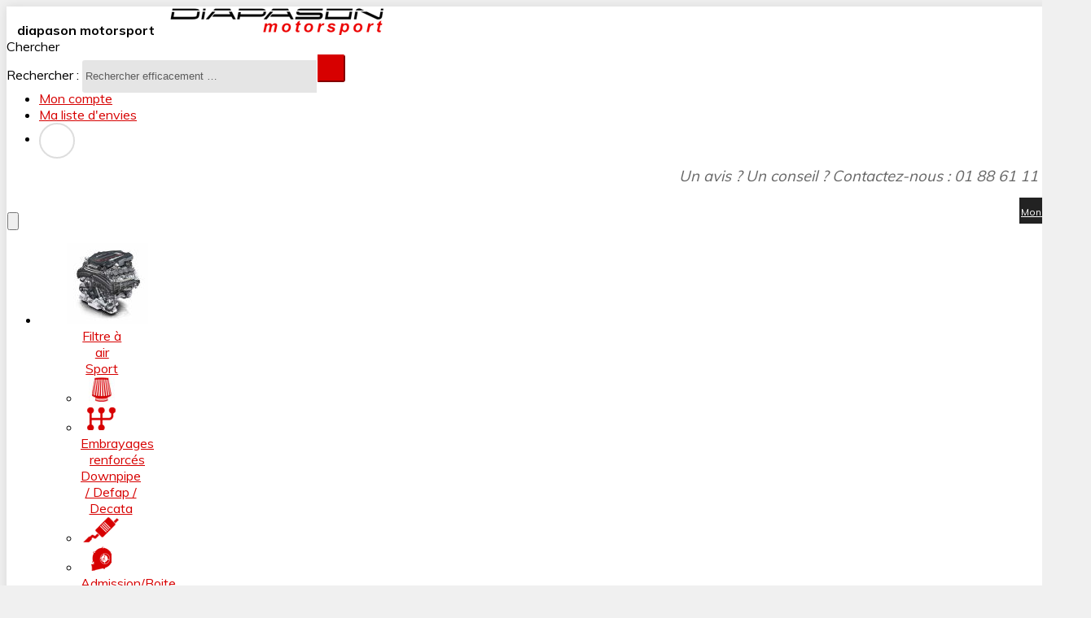

--- FILE ---
content_type: text/html; charset=UTF-8
request_url: https://www.diapason-motorsport.com/ligne-racing-akrapovic-en-titane-pour-honda-cb-650-f-2014-2016.html
body_size: 17206
content:
<!DOCTYPE html><html
lang="fr"><head><meta
http-equiv="Content-Type" content="text/html; charset=utf-8" /><title>Ligne Racing Akrapovic en titane pour Honda CB 650 F (2014 -&gt; 2016) - Diapason Motorsport</title><meta
name="description" content="Ligne Racing Akrapovic en titane pour Honda CB 650 F (2014 -&gt; 2016)" /><meta
name="keywords" content="akrapovic, echappement akrapovic, échappement, silencieux échappement, échappement titane, silencieux akrapovic, echappement sur mesure," /><meta
name="robots" content="INDEX,FOLLOW" /><link
rel="icon" href="https://www.diapason-motorsport.com/media/favicon/default/favicon_1.ico" type="image/x-icon" /><link
rel="shortcut icon" href="https://www.diapason-motorsport.com/media/favicon/default/favicon_1.ico" type="image/x-icon" />
<!--[if lt IE 7]> <script type="text/javascript">var BLANK_URL='https://www.diapason-motorsport.com/js/blank.html';var BLANK_IMG='https://www.diapason-motorsport.com/js/spacer.gif';</script> <![endif]--><link
rel="preload" href="https://www.diapason-motorsport.com/skin/frontend/universal/default/fonts/fontawesome-webfont.woff2?v=4.3.0" as="font" type="font/woff2" crossorigin="anonymous"><link
rel="stylesheet" type="text/css" href="https://www.diapason-motorsport.com/media/css_secure/b19fce15cc4c95d8928c21048aa5ad28.css" /><link
rel="stylesheet" type="text/css" href="https://www.diapason-motorsport.com/media/css_secure/fc736be9eba9750702579c62bc35b6ea.css" media="all" /><link
rel="stylesheet" type="text/css" href="https://www.diapason-motorsport.com/media/css_secure/7a0ab1cdd2c78c3bcf729f3854b4d227.css" media="print" /> <script type="text/javascript" src="https://www.diapason-motorsport.com/js/prototype/prototype.js"></script> <script type="text/javascript" src="https://www.diapason-motorsport.com/js/lib/ccard.js"></script> <script type="text/javascript" src="https://www.diapason-motorsport.com/js/prototype/validation.js"></script> <script type="text/javascript" src="https://www.diapason-motorsport.com/js/scriptaculous/builder.js"></script> <script type="text/javascript" src="https://www.diapason-motorsport.com/js/scriptaculous/effects.js"></script> <script type="text/javascript" src="https://www.diapason-motorsport.com/js/scriptaculous/dragdrop.js"></script> <script type="text/javascript" src="https://www.diapason-motorsport.com/js/scriptaculous/controls.js"></script> <script type="text/javascript" src="https://www.diapason-motorsport.com/js/scriptaculous/slider.js"></script> <script type="text/javascript" src="https://www.diapason-motorsport.com/js/varien/js.js"></script> <script type="text/javascript" src="https://www.diapason-motorsport.com/js/varien/form.js"></script> <script type="text/javascript" src="https://www.diapason-motorsport.com/js/varien/menu.js"></script> <script type="text/javascript" src="https://www.diapason-motorsport.com/js/mage/translate.js"></script> <script type="text/javascript" src="https://www.diapason-motorsport.com/js/mage/cookies.js"></script> <script type="text/javascript" src="https://www.diapason-motorsport.com/js/amasty/amfinder/finder.js"></script> <script type="text/javascript" src="https://www.diapason-motorsport.com/js/meigee/ajaxkit/main.js"></script> <script type="text/javascript" src="https://www.diapason-motorsport.com/js/varien/product.js"></script> <script type="text/javascript" src="https://www.diapason-motorsport.com/js/varien/configurable.js"></script> <script type="text/javascript" src="https://www.diapason-motorsport.com/js/calendar/calendar.js"></script> <script type="text/javascript" src="https://www.diapason-motorsport.com/js/calendar/calendar-setup.js"></script> <script type="text/javascript" src="https://www.diapason-motorsport.com/js/nwdthemes/jquery-1.11.0.min.js"></script> <script type="text/javascript" src="https://www.diapason-motorsport.com/js/nwdthemes/jquery-migrate-1.2.1.min.js"></script> <script type="text/javascript" src="https://www.diapason-motorsport.com/js/nwdthemes/jquery.noconflict.js"></script> <script type="text/javascript" src="https://www.diapason-motorsport.com/skin/frontend/universal/default/js/jquery-1.11.2.min.js"></script> <script type="text/javascript" src="https://www.diapason-motorsport.com/skin/frontend/universal/default/js/bootstrap.js"></script> <script type="text/javascript" src="https://www.diapason-motorsport.com/skin/frontend/universal/default/js/html5.js"></script> <script type="text/javascript" src="https://www.diapason-motorsport.com/skin/frontend/universal/default/js/bootstrap-select.js"></script> <script type="text/javascript" src="https://www.diapason-motorsport.com/skin/frontend/universal/default/js/script.js"></script> <script type="text/javascript" src="https://www.diapason-motorsport.com/skin/frontend/universal/default/js/jquery.cookie.js"></script> <script type="text/javascript" src="https://www.diapason-motorsport.com/skin/frontend/universal/default/js/owl.carousel.js"></script> <script type="text/javascript" src="https://www.diapason-motorsport.com/skin/frontend/universal/default/js/jquery.elevatezoom.js"></script> <script type="text/javascript" src="https://www.diapason-motorsport.com/skin/frontend/base/default/nwdthemes/revslider/public/assets/js/jquery.themepunch.tools.min.js"></script> <script type="text/javascript" src="https://www.diapason-motorsport.com/skin/frontend/base/default/nwdthemes/revslider/public/assets/js/jquery.themepunch.revolution.min.js"></script> <link
href="https://www.diapason-motorsport.com/rss/catalog/new/store_id/1/" title="Nouveaux produits" rel="alternate" type="application/rss+xml" /><link
href="https://www.diapason-motorsport.com/rss/catalog/special/store_id/1/cid/0/" title="Produits spéciaux" rel="alternate" type="application/rss+xml" /><link
href="https://www.diapason-motorsport.com/blog/rss/index/store_id/1/" title="Actualités" rel="alternate" type="application/rss+xml" /><link
rel='stylesheet' type='text/css' href="https://www.diapason-motorsport.com/skin/frontend/universal/default/css/advanced_styling/skin_19.css" /><link
rel='stylesheet' type='text/css' href="https://www.diapason-motorsport.com/media/advanced_styling/universal/jes_css.css" /><link
rel="canonical" href="https://www.diapason-motorsport.com/ligne-racing-akrapovic-en-titane-pour-honda-cb-650-f-2014-2016.html" />
<!--[if lt IE 8]><link
rel="stylesheet" type="text/css" href="https://www.diapason-motorsport.com/media/css_secure/4c674862d603e0ac444baf815b2bcd97.css" media="all" />
<![endif]--> <script type="text/javascript">Mage.Cookies.path='/';Mage.Cookies.domain='.www.diapason-motorsport.com';</script><script type="text/javascript">optionalZipCountries=[];</script><script type='text/javascript'>var doofinder_script='//cdn.doofinder.com/media/js/doofinder-classic.latest.min.js';(function(d,t){var f=d.createElement(t),s=d.getElementsByTagName(t)[0];f.async=1;f.src=('https:'==location.protocol?'https:':'http:')+doofinder_script;s.parentNode.insertBefore(f,s)}(document,'script'));var dfClassicLayers=[{"queryInput":"input[name='q']","display":{"facets":{"width":"300px"},"lang":"fr"},"zone":"eu1","hashid":"d708f5b0465fe20aa6c1deb7ce0a8fa6"}];</script><script type="text/javascript">if(typeof Varien.searchForm!=='undefined'){Varien.searchForm.prototype.initAutocomplete=function(){$('search_autocomplete').hide();};}</script><script type='text/javascript'>var AjaxKitConfig=JSON.parse('{"main":{"url":"https:\/\/www.diapason-motorsport.com\/ajaxKit\/","uenc":"aHR0cHM6Ly93d3cuZGlhcGFzb24tbW90b3JzcG9ydC5jb20vbGlnbmUtcmFjaW5nLWFrcmFwb3ZpYy1lbi10aXRhbmUtcG91ci1ob25kYS1jYi02NTAtZi0yMDE0LTIwMTYuaHRtbA,,","parent":{"module":"catalog","controller":"product"},"js_css":{"head_html":"","head_js_css":[{"name":"script","attributes":{"src":"https:\/\/www.diapason-motorsport.com\/js\/prototype\/prototype.js"}},{"name":"script","attributes":{"src":"https:\/\/www.diapason-motorsport.com\/js\/lib\/ccard.js"}},{"name":"script","attributes":{"src":"https:\/\/www.diapason-motorsport.com\/js\/prototype\/validation.js"}},{"name":"script","attributes":{"src":"https:\/\/www.diapason-motorsport.com\/js\/scriptaculous\/builder.js"}},{"name":"script","attributes":{"src":"https:\/\/www.diapason-motorsport.com\/js\/scriptaculous\/effects.js"}},{"name":"script","attributes":{"src":"https:\/\/www.diapason-motorsport.com\/js\/scriptaculous\/dragdrop.js"}},{"name":"script","attributes":{"src":"https:\/\/www.diapason-motorsport.com\/js\/scriptaculous\/controls.js"}},{"name":"script","attributes":{"src":"https:\/\/www.diapason-motorsport.com\/js\/scriptaculous\/slider.js"}},{"name":"script","attributes":{"src":"https:\/\/www.diapason-motorsport.com\/js\/varien\/js.js"}},{"name":"script","attributes":{"src":"https:\/\/www.diapason-motorsport.com\/js\/varien\/form.js"}},{"name":"script","attributes":{"src":"https:\/\/www.diapason-motorsport.com\/js\/varien\/menu.js"}},{"name":"script","attributes":{"src":"https:\/\/www.diapason-motorsport.com\/js\/mage\/translate.js"}},{"name":"script","attributes":{"src":"https:\/\/www.diapason-motorsport.com\/js\/mage\/cookies.js"}},{"name":"link","attributes":{"href":"https:\/\/www.diapason-motorsport.com\/skin\/frontend\/universal\/default\/css\/styles.css"}},{"name":"link","attributes":{"href":"https:\/\/www.diapason-motorsport.com\/skin\/frontend\/base\/default\/css\/widgets.css"}},{"name":"link","attributes":{"href":"https:\/\/www.diapason-motorsport.com\/skin\/frontend\/universal\/default\/css\/print.css"}},{"name":"link","attributes":{"href":"https:\/\/www.diapason-motorsport.com\/skin\/frontend\/base\/default\/aw_autorelated\/css\/category.css"}},{"name":"link","attributes":{"href":"https:\/\/www.diapason-motorsport.com\/skin\/frontend\/universal\/default\/aw_blog\/css\/style.css"}},{"name":"link","attributes":{"href":"https:\/\/www.diapason-motorsport.com\/skin\/frontend\/base\/default\/css\/amasty\/amfinder.css"}},{"name":"script","attributes":{"src":"https:\/\/www.diapason-motorsport.com\/js\/amasty\/amfinder\/finder.js"}},{"name":"link","attributes":{"href":"https:\/\/www.diapason-motorsport.com\/skin\/frontend\/base\/default\/css\/amshopby.css"}},{"name":"script","attributes":{"src":"https:\/\/www.diapason-motorsport.com\/js\/meigee\/ajaxkit\/main.js"}},{"name":"link","attributes":{"href":"https:\/\/www.diapason-motorsport.com\/skin\/frontend\/universal\/default\/ajaxkit\/main.css"}},{"name":"link","attributes":{"href":"https:\/\/www.diapason-motorsport.com\/skin\/frontend\/base\/default\/valdecode\/cookielaw\/css\/cookielaw.css"}},{"name":"link","attributes":{"href":"https:\/\/www.diapason-motorsport.com\/skin\/frontend\/universal\/default\/css\/font-awesome.min.css"}},{"name":"link","attributes":{"href":"https:\/\/www.diapason-motorsport.com\/skin\/frontend\/universal\/default\/css\/custom.css"}},{"name":"script","attributes":{"src":"https:\/\/www.diapason-motorsport.com\/skin\/frontend\/universal\/default\/js\/jquery-1.11.2.min.js"}},{"name":"script","attributes":{"src":"https:\/\/www.diapason-motorsport.com\/skin\/frontend\/universal\/default\/js\/bootstrap.js"}},{"name":"script","attributes":{"src":"https:\/\/www.diapason-motorsport.com\/skin\/frontend\/universal\/default\/js\/html5.js"}},{"name":"script","attributes":{"src":"https:\/\/www.diapason-motorsport.com\/skin\/frontend\/universal\/default\/js\/bootstrap-select.js"}},{"name":"script","attributes":{"src":"https:\/\/www.diapason-motorsport.com\/skin\/frontend\/universal\/default\/js\/script.js"}},{"name":"script","attributes":{"src":"https:\/\/www.diapason-motorsport.com\/skin\/frontend\/universal\/default\/js\/jquery.cookie.js"}},{"name":"link","attributes":{"href":"https:\/\/www.diapason-motorsport.com\/skin\/frontend\/universal\/default\/css\/bootstrap.min.css"}},{"name":"link","attributes":{"href":"https:\/\/www.diapason-motorsport.com\/skin\/frontend\/universal\/default\/css\/grid_responsive.css"}},{"name":"script","attributes":{"src":"https:\/\/www.diapason-motorsport.com\/skin\/frontend\/universal\/default\/js\/owl.carousel.js"}},{"name":"script","attributes":{"src":"https:\/\/www.diapason-motorsport.com\/js\/varien\/product.js"}},{"name":"script","attributes":{"src":"https:\/\/www.diapason-motorsport.com\/js\/varien\/configurable.js"}},{"name":"link","attributes":{"href":"https:\/\/www.diapason-motorsport.com\/js\/calendar\/calendar-win2k-1.css"}},{"name":"script","attributes":{"src":"https:\/\/www.diapason-motorsport.com\/js\/calendar\/calendar.js"}},{"name":"script","attributes":{"src":"https:\/\/www.diapason-motorsport.com\/js\/calendar\/calendar-setup.js"}},{"name":"link","attributes":{"href":"https:\/\/www.diapason-motorsport.com\/skin\/frontend\/base\/default\/aw_autorelated\/css\/product.css"}},{"name":"script","attributes":{"src":"https:\/\/www.diapason-motorsport.com\/skin\/frontend\/universal\/default\/js\/jquery.elevatezoom.js"}},{"name":"script","attributes":{"src":"https:\/\/www.diapason-motorsport.com\/js\/nwdthemes\/jquery-1.11.0.min.js"}},{"name":"script","attributes":{"src":"https:\/\/www.diapason-motorsport.com\/js\/nwdthemes\/jquery-migrate-1.2.1.min.js"}},{"name":"script","attributes":{"src":"https:\/\/www.diapason-motorsport.com\/js\/nwdthemes\/jquery.noconflict.js"}},{"name":"script","attributes":{"src":"https:\/\/www.diapason-motorsport.com\/skin\/frontend\/base\/default\/nwdthemes\/revslider\/public\/assets\/js\/jquery.themepunch.tools.min.js"}},{"name":"script","attributes":{"src":"https:\/\/www.diapason-motorsport.com\/skin\/frontend\/base\/default\/nwdthemes\/revslider\/public\/assets\/js\/jquery.themepunch.revolution.min.js"}},{"name":"link","attributes":{"href":"https:\/\/www.diapason-motorsport.com\/skin\/frontend\/base\/default\/nwdthemes\/revslider\/public\/assets\/css\/settings.css"}}]}}}');</script> <script type='text/javascript'>AjaxKitMain.initSubmodules();</script><meta
class="netreviewsWidget" id="netreviewsWidgetNum2866" data-jsurl="//cl.avis-verifies.com/fr/cache/5/1/f/51f009a6-f23b-0ec4-a5de-f88ea571b641/widget4/widget21-2866_script.js"/><script src="//cl.avis-verifies.com/fr/widget4/widget21.min.js"></script><script>var EnableOptOut=false;</script> <script type="text/javascript">if(typeof(jQuery)=='undefined'){document.write("<script type='text/javascript' src='//ajax.googleapis.com/ajax/libs/jquery/1.8.0/jquery.min.js'></scr"+"ipt>");}
if(EnableOptOut){var gaProperty='G-3DQG9QY95R';var disableStr="ga-disable-"+gaProperty;if(document.cookie.indexOf(disableStr+"=true")>-1){window[disableStr]=true;}
function gaOptout(){var expDate=new Date;expDate.setMonth(expDate.getMonth()+26);document.cookie=disableStr+"=true; expires="+expDate.toGMTString()+";path=/";window[disableStr]=true;}}</script> <noscript><iframe
src="//www.googletagmanager.com/ns.html?id=GTM-T55T8X"
height="0" width="0" style="display:none;visibility:hidden"></iframe></noscript> <script>(function(w,d,s,l,i){w[l]=w[l]||[];w[l].push({'gtm.start':new Date().getTime(),event:'gtm.js'});var f=d.getElementsByTagName(s)[0],j=d.createElement(s),dl=l!='dataLayer'?'&l='+l:'';j.async=true;j.src='//www.googletagmanager.com/gtm.js?id='+i+dl;f.parentNode.insertBefore(j,f);})(window,document,'script','dataLayer','GTM-T55T8X');</script> <script type="text/javascript">(function(i,s,o,g,r,a,m){i["GoogleAnalyticsObject"]=r;i[r]=i[r]||function(){(i[r].q=i[r].q||[]).push(arguments)},i[r].l=1*new Date();a=s.createElement(o),m=s.getElementsByTagName(o)[0];a.async=1;a.src=g;m.parentNode.insertBefore(a,m)})(window,document,"script","//www.google-analytics.com/analytics.js","ga");ga('create','G-3DQG9QY95R','www.diapason-motorsport.com');ga("require","displayfeatures");ga('send','pageview');ga("require","ec","ec.js");var $t_jQuery=jQuery.noConflict();var productObject={};productObject={'sku':'S-H6R12-HAFT','Name':'Ligne Racing Akrapovic en titane pour Honda CB 650 F (2014 -> 2016)','Price':'1471.72','categories':'Échappement Akrapovic pour moto,Échappement Akrapovic pour moto,ÉCHAPPEMENT MOTO','brand':'','visibility':'4','instock':"1",'stock':"0.0000"}
ga('set','&cu','EUR');exec_tvc_t_ppv=true;</script> <meta
name="viewport" content="width=device-width, initial-scale=1.0, maximum-scale=1.0, user-scalable=0" /><link
href="//fonts.googleapis.com/css?family=Muli:100,200,300,400,500,600,700,800" rel="stylesheet" type="text/css"><link
href="//fonts.googleapis.com/css?family=Orbitron:100,200,300,400,500,600,700,800" rel="stylesheet" type="text/css"><link
href="//fonts.googleapis.com/css?family=Raleway:100,200,300,400,500,600,700,800" rel="stylesheet" type="text/css"><link
href="//fonts.googleapis.com/css?family=Hind:600,300,700,400,500" rel="stylesheet" type="text/css"><link
href="//fonts.googleapis.com/css?family=Poppins:300,400,500,600,700" rel="stylesheet" type="text/css"><link
href="//fonts.googleapis.com/css?family=Biryani:200,300,400,600,700,800,900" rel="stylesheet" type="text/css"><style type="text/css">body.boxed-layout .container,
body
.container{max-width:1332px;width:100%}</style><style type="text/css">#idTabavisverifies{margin-top:15px;color:#5d717e}#idTabavisverifies
a{color:#5d717e;text-decoration:none}#idTabavisverifies
p{margin:0;padding:0}#idTabavisverifies
div.ratingWrapper{background:url('https://www.diapason-motorsport.com/skin/frontend/base/default/images/avisverifies/mini_etoile_empty.png') no-repeat left bottom;height:12px;width:70px}#idTabavisverifies
div.ratingInner{background:url('https://www.diapason-motorsport.com/skin/frontend/base/default/images/avisverifies/mini_etoile_full.png') no-repeat left top transparent;height:17px}#idTabavisverifies .triangle-border{position:relative;padding:12px;margin:14px
0 3px 0;border:2px
solid #DDD;color:#000;background:#fff;-webkit-border-radius:10px;-moz-border-radius:10px;border-radius:10px}#idTabavisverifies .triangle-border.answer{margin-left:20px;color:#808080}#idTabavisverifies .triangle-border.top::before{top:-16px;bottom:auto;right:auto;left:46px;border-width:0 14px 14px}#idTabavisverifies .triangle-border::before{content:"";position:absolute;bottom:-20px;right:40px;border-width:20px 20px 0;border-style:solid;border-color:#DDD transparent;display:block;width:0}#idTabavisverifies .triangle-border.top::after{top:-13px;bottom:auto;right:auto;left:47px;border-width:0 13px 13px}#idTabavisverifies .triangle-border::after{content:"";position:absolute;bottom:-13px;left:47px;border-width:13px 13px 0;border-style:solid;border-color:#fff transparent;display:block;width:0}#idTabavisverifies .triangle-border.answer{padding-left:20px}.clear{clear:both}#idTabavisverifies
#headerAV{display:block;background-color:#474747;height:30px;-webkit-border-top-left-radius:10px;-webkit-border-top-right-radius:10px;-moz-border-radius-topleft:10px;-moz-border-radius-topright:10px;border-top-left-radius:10px;border-top-right-radius:10px;text-align:center;line-height:30px;color:white;text-transform:uppercase;font-size:14px}#idTabavisverifies #under-headerAV{display:block;height:50px}#idTabavisverifies #under-headerAV{}#idTabavisverifies
div#aggregateRatingAV{list-style:none;margin-left:50px;padding-top:10px;float:left}#idTabavisverifies
div#certificatAV{float:right;list-style:none;padding-top:10px;padding-right:10px}#idTabavisverifies
.reviewAV{padding-bottom:20px;border-top:3px solid white}#idTabavisverifies .reviewAV
div.reviewInfosAV{list-style:none;margin-top:15px;margin-left:0;margin-right:0;margin-bottom:0}#idTabavisverifies .reviewAV div.reviewInfosAV>div{display:inline-block;height:25px}#idTabavisverifies .reviewAV div.reviewInfosAV
div.rateAV{font-weight:bold;font-size:14px}#idTabavisverifies .reviewAV div.reviewInfosAV  div.rateAV
img{margin-top:1px;display:inline-block}#idTabavisverifies .triangle-border.answer p.answer-bodyAV{margin:10px
0 0 0}#idTabavisverifies
#ajax_comment_content{background-color:#f1f1f1;padding:10px}#av_product_award{height:70px;background-color:#e6e6e6;border:solid 1px #b6b6b6;border-radius:15px;position:relative;padding:2px;margin-top:20px;max-width:260px}#av_product_award
img#sceau{position:absolute;right:-15px;top:-12px;width:90px}#av_product_award
#bottom{background:#f7ad26;background:-moz-linear-gradient(top,  #f7ad26 1%, #f49112 100%);background:-webkit-gradient(linear, left top, left bottom, color-stop(1%,#f7ad26), color-stop(100%,#f49112));background:-webkit-linear-gradient(top,  #f7ad26 1%,#f49112 100%);background:-o-linear-gradient(top,  #f7ad26 1%,#f49112 100%);background:-ms-linear-gradient(top,  #f7ad26 1%,#f49112 100%);background:linear-gradient(to bottom,  #f7ad26 1%,#f49112 100%);filter:progid:DXImageTransform.Microsoft.gradient( startColorstr='#f7ad26', endColorstr='#f49112',GradientType=0 );height:20px;border-bottom-right-radius:inherit;border-bottom-left-radius:inherit;position:absolute;bottom:2px;width:90%}#av_product_award #bottom
a{color:black;margin-left:56px;margin-top:3px;font-weight:normal;display:block}#av_product_award
#top{width:68%;text-align:center;padding-top:6px}#av_product_award #top
b{display:block}div.ratingWrapper{background:url('https://www.diapason-motorsport.com/skin/frontend/base/default/images/avisverifies/etoile0.png') no-repeat  left bottom;display:inline-block;height:21px;width:120px;text-align:left}div.ratingInner{background:url('https://www.diapason-motorsport.com/skin/frontend/base/default/images/avisverifies/etoile5.png') no-repeat  left bottom transparent;display:inline-block;height:21px;text-align:left}#av_load_next_page{color:#5d717e;text-decoration:none;display:inline-block;padding:4px
14px;margin-bottom:0;font-size:12px;line-height:20px;color:#272822;text-align:center;text-shadow:0 1px 1px rgba(255,255,255,.75);vertical-align:middle;cursor:pointer;background-color:#f5f5f5;background-image:-webkit-gradient(linear,0 0,0 100%,from(#fff),to(#e6e6e6));background-image:-webkit-linear-gradient(top,#fff,#e6e6e6);background-image:-o-linear-gradient(top,#fff,#e6e6e6);background-image:linear-gradient(to bottom,#fff,#e6e6e6);background-image:-moz-linear-gradient(top,#fff,#e6e6e6);background-repeat:repeat-x;border:1px
solid #bbb;border-color:rgba(0,0,0,.1) rgba(0,0,0,.1) rgba(0,0,0,.25);border-color:#e6e6e6 #e6e6e6 #bfbfbf;border-bottom-color:#a2a2a2;-webkit-border-radius:4px;-moz-border-radius:4px;border-radius:4px;filter:progid:dximagetransform.microsoft.gradient(startColorstr='#ffffffff', endColorstr='#ffe6e6e6', GradientType=0);filter:progid:dximagetransform.microsoft.gradient(enabled=false);-webkit-box-shadow:inset 0 1px 0 rgba(255,255,255,.2),0 1px 2px rgba(0,0,0,.05);-moz-box-shadow:inset 0 1px 0 rgba(255,255,255,.2),0 1px 2px rgba(0,0,0,.05);box-shadow:inset 0 1px 0 rgba(255,255,255,.2),0 1px 2px rgba(0,0,0,.05);margin-top:10px}</style><script type="text/javascript">if(typeof window.avisVerifies==='undefined'){window.avisVerifies={};}
window.avisVerifies.jQuery=window.jQuery;window.avisVerifies.scrollTo=function(){var $avjq=window.avisVerifies.jQuery;$avjq('html,body').animate({scrollTop:$avjq("#idTabavisverifies").offset().top},'slow');};window.avisVerifies.Ajax=function(){var $avjq=window.avisVerifies.jQuery;var urlAjax=$avjq("#avisVarifiesAjaxUrl").val();var $imgAjax=$avjq("#avisVarifiesAjaxImage");var $click=$avjq('#av_load_next_page');var $content=$avjq("#ajax_comment_content");var page=parseInt($click.attr('data-page'));var maxPage=parseInt($click.attr('data-page-last'));page++;$avjq.ajax({url:urlAjax,type:"POST",data:{p:page},beforeSend:function(){$imgAjax.show();},success:function(html){$content.append(html);$click.attr('data-page',page);$imgAjax.hide();if(page===maxPage){$click.hide();}},error:function(jqXHR,textStatus,errorThrown){alert('something went wrong...');}});}
window.avisVerifies.showComments=function(obj){var $avjq=window.avisVerifies.jQuery;var $this=$avjq(obj);var $parent=$this.parent();$parent.find('.display-all-comments').show();$this.hide();$parent.find('.answer').each(function(index,value){$avjq(value).show('slow');});}
window.avisVerifies.hideComments=function(obj){var $avjq=window.avisVerifies.jQuery;var $this=$avjq(obj);var $parent=$this.parent();$parent.find('.display-all-comments').show();$this.hide();$parent.find('.answer').each(function(index,value){if(index!=0){$avjq(value).hide('slow');}});}</script><script src="https://mastertag.effiliation.com/mt660018091.js?page=product" async="async"></script><script type="text/javascript">var Translator=new Translate({"HTML tags are not allowed":"Les balises HTML ne sont pas autoris\u00e9es","Please select an option.":"S\u00e9lectionnez une option","This is a required field.":"Ce champ est obligatoire.","Please enter a valid number in this field.":"Veuillez saisir un nombre valide.","The value is not within the specified range.":"La valeur n'est pas dans la plage sp\u00e9cifi\u00e9e.","Please use numbers only in this field. Please avoid spaces or other characters such as dots or commas.":"Seuls les chiffres sont autoris\u00e9s dans ce champ. \u00c9vitez les espaces ou autres caract\u00e8res tels que les points ou les virgules.","Please use letters only (a-z or A-Z) in this field.":"Veuillez utiliser uniquement des lettres (a-z ou A-Z) dans ce champ.","Please use only letters (a-z), numbers (0-9) or underscore(_) in this field, first character should be a letter.":"Veuillez utiliser uniquement des lettres (a-z), des chiffres (0-9) ou underscore (_) dans ce champ, en commen\u00e7ant par une lettre.","Please use only letters (a-z or A-Z) or numbers (0-9) only in this field. No spaces or other characters are allowed.":"Veuillez utiliser uniquement des lettres (a-z) ou des chiffres (0-9) dans ce champ. Les espaces et autres caract\u00e8res ne sont pas autoris\u00e9s.","Please use only letters (a-z or A-Z) or numbers (0-9) or spaces and # only in this field.":"Veuillez utiliser uniquement des lettres (a-z), des chiffres (0-9), des espaces ou des di\u00e8ses (#) dans ce champ.","Please enter a valid phone number. For example (123) 456-7890 or 123-456-7890.":"Veuillez saisir un num\u00e9ro de t\u00e9l\u00e9phone valide.","Please enter a valid fax number. For example (123) 456-7890 or 123-456-7890.":"Veuillez saisir un num\u00e9ro de fax valide. Par exemple 0123456789.","Please enter a valid date.":"Veuillez saisir une date valide.","Please enter a valid email address. For example johndoe@domain.com.":"Veuillez saisir une adresse email valide. Par exemple prenom.nom@domaine.com","Please use only visible characters and spaces.":"Veuillez utiliser uniquement des caract\u00e8res visibles et des espaces.","Please enter 6 or more characters. Leading or trailing spaces will be ignored.":"Veuillez saisir au moins 6 caract\u00e8res. Les espaces en d\u00e9but ou en fin de cha\u00eene seront ignor\u00e9s.","Please enter 7 or more characters. Password should contain both numeric and alphabetic characters.":"Veuillez saisir au moins 7 caract\u00e8res. Le mot de passe doit contenir \u00e0 la fois des caract\u00e8res num\u00e9riques et alphab\u00e9tiques.","Please make sure your passwords match.":"V\u00e9rifiez que vos mots de passe concordent.","Please enter a valid URL. Protocol is required (http:\/\/, https:\/\/ or ftp:\/\/)":"Veuillez saisir une URL valide. Le protocole est obligatire (http:\/\/, https:\/\/ ou ftp:\/\/)","Please enter a valid URL. For example http:\/\/www.example.com or www.example.com":"Veuillez saisir une URL valide. Par exemple http:\/\/www.exemple.com ou www.exemple.com","Please enter a valid URL Key. For example \"example-page\", \"example-page.html\" or \"anotherlevel\/example-page\".":"Veuillez saisir une URL valide. Par exemple \"page-exemple\", \"page-exemple.html\" ou \"niveau\/page-exemple\".","Please enter a valid XML-identifier. For example something_1, block5, id-4.":"Veuillez saisir un identifiant XML valide. Par exemple, quelquechose_1, bloc5, id-4.","Please enter a valid social security number. For example 123-45-6789.":"Veuillez saisir un num\u00e9ro de s\u00e9curit\u00e9 sociale valide. Par exemple 123-45-6789.","Please enter a valid zip code. For example 90602 or 90602-1234.":"Veuillez saisir un code postal valide. Par exemple 92100.","Please enter a valid zip code.":"Veuillez saisir un code postal valide.","Please use this date format: dd\/mm\/yyyy. For example 17\/03\/2006 for the 17th of March, 2006.":"Veuillez utiliser ce format de date : jj\/mm\/aaaa. Par exemple, 21\/12\/2012 pour le 21 D\u00e9cembre 2012.","Please enter a valid $ amount. For example $100.00.":"Veuillez saisir un montant valide. Par exemple 100.00 \u20ac.","Please select one of the above options.":"Veuillez choisir une des options ci-dessus.","Please select one of the options.":"Veuillez choisir une des options.","Please select State\/Province.":"Veuillez choisir un \u00e9tat\/province.","Please enter a number greater than 0 in this field.":"Veuillez saisir un nombre sup\u00e9rieur \u00e0 0 dans ce champ.","Please enter a number 0 or greater in this field.":"Veuillez saisir un nombre sup\u00e9rieur ou \u00e9gal \u00e0 0 dans ce champ.","Please enter a valid credit card number.":"Veuillez saisir un num\u00e9ro de carte bancaire valide.","Credit card number does not match credit card type.":"Le num\u00e9ro de carte ne correspond pas au type de carte.","Card type does not match credit card number.":"Le type de carte ne correspond pas au num\u00e9ro de carte.","Incorrect credit card expiration date.":"Mauvaise date d'expiration de carte de cr\u00e9dit.","Please enter a valid credit card verification number.":"Veuillez saisir un num\u00e9ro de v\u00e9rification de carte bancaire valide.","Please use only letters (a-z or A-Z), numbers (0-9) or underscore(_) in this field, first character should be a letter.":"Utilisez uniquement des lettres (a-z ou A-Z), des chiffres (0-9) ou des underscores (_) dans ce champ. Le premier caract\u00e8re doit \u00eatre une lettre.","Please input a valid CSS-length. For example 100px or 77pt or 20em or .5ex or 50%.":"Veuillez saisir une longueur CSS valide. Par exemple 100px ou 77pt ou 20 em ou .5ex ou 50%.","Text length does not satisfy specified text range.":"La longueur du texte ne satisfait pas la plage de texte sp\u00e9cifi\u00e9e.","Please enter a number lower than 100.":"Veuillez saisir un nombre inf\u00e9rieur \u00e0 100.","Please select a file":"S\u00e9lectionnez un fichier","Please enter issue number or start date for switch\/solo card type.":"Veuillez saisir le num\u00e9ro de probl\u00e8me ou une date de d\u00e9but pour le type de carte switch\/solo.","Please wait, loading...":"Veuillez patienter, chargement en cours...","This date is a required value.":"Cette date est obligatoire.","Please enter a valid day (1-%d).":"Veuillez saisir un jour valide (1-%d).","Please enter a valid month (1-12).":"Veuillez saisir un mois valide (1-12).","Please enter a valid year (1900-%d).":"Veuillez saisir une ann\u00e9e valide (1900-%d).","Please enter a valid full date":"Veuillez saisir une date compl\u00e8te valide.","Please enter a valid date between %s and %s":"Veuillez saisir une date valide entre %s et %s","Please enter a valid date equal to or greater than %s":"Veuillez saisir une date valide sup\u00e9rieure ou \u00e9gale \u00e0 %s","Please enter a valid date less than or equal to %s":"Veuillez saisir une date valide inf\u00e9rieure ou \u00e9gale \u00e0 %s","Complete":"Termin\u00e9e","Add Products":"Ajouter des produits","Please choose to register or to checkout as a guest":"Choisissez de vous enregistrer ou de passer votre commande en tant qu'invit\u00e9","Your order cannot be completed at this time as there is no shipping methods available for it. Please make necessary changes in your shipping address.":"Vous ne pouvez pas continuer votre commande car aucun mode de livraison n'est disponible pour votre adresse.","Please specify shipping method.":"Choisissez un mode de livraison.","Your order cannot be completed at this time as there is no payment methods available for it.":"Vous ne pouvez pas continuer votre commande car aucun mode de paiement n'est disponible.","Please specify payment method.":"Choisissez un mode de paiement.","Insert Widget...":"Ins\u00e9rer un widget...","Add to Cart":"Ajouter au panier","In Stock":"En stock","Out of Stock":"\u00c9puis\u00e9"});</script> <script async src="https://www.googletagmanager.com/gtag/js?id=G-3DQG9QY95R"></script> <script>window.dataLayer=window.dataLayer||[];function gtag(){dataLayer.push(arguments);}
gtag('js',new Date());gtag('config','G-3DQG9QY95R');</script> <script>!function(f,b,e,v,n,t,s){if(f.fbq)return;n=f.fbq=function(){n.callMethod?n.callMethod.apply(n,arguments):n.queue.push(arguments)};if(!f._fbq)f._fbq=n;n.push=n;n.loaded=!0;n.version='2.0';n.queue=[];t=b.createElement(e);t.async=!0;t.src=v;s=b.getElementsByTagName(e)[0];s.parentNode.insertBefore(t,s)}(window,document,'script','https://connect.facebook.net/en_US/fbevents.js');fbq('init','1689489577985422');fbq('track',"PageView");</script> <noscript><img
height="1" width="1" style="display:none"
src="https://www.facebook.com/tr?id=1689489577985422&ev=PageView&noscript=1"
/></noscript><style type="text/css">@media only screen and (max-width: 770px){.category-description{display:none}}div#main
.map{display:none !important}#main .stores,#main .stores
.overview{width:100%}</style></head><body
class=" catalog-product-view boxed-layout totop-button catalog-product-view product-ligne-racing-akrapovic-en-titane-pour-honda-cb-650-f-2014-2016">
		<noscript><div
class="global-site-notice noscript"><div
class="notice-inner"><p>
<strong>Javascript est désactivé dans votre navigateur.</strong><br
/>
Javascript doit être activé dans votre navigateur pour utiliser toutes les fonctionnalités de ce site.</p></div></div>
</noscript><div
class="diapason"></div><div
class="header-breadcrumbs-wrapper with-breadcrumbs"><div
class="header-wrapper">
<header
id="header" class="header header-19"><div
class="top-block"><div
class="container"><div
class="row"><div
class="col-lg-4 col-md-4 col-sm-6 col-xs-12">
<span
class="logo">
<strong>diapason motorsport</strong>
<a
href="https://www.diapason-motorsport.com/" title="diapason motorsport" class="logo">
<img
src="https://www.diapason-motorsport.com/media/logo264x35.png" alt="diapason motorsport" />
</a>
</span></div><div
class="col-lg-3 col-md-3 col-sm-6 col-xs-12 a-center hd-cbx"><div
class="quick-access clearfix"><form
id="search_mini_form_415" action="https://www.diapason-motorsport.com/catalogsearch/result/" method="get" class="search-mini-form"><div
class="form-search"><div
class="search-button">
<i
class="fa fa-search"></i><span>Chercher</span></div><div
class="indent">
<label
for="search_415">Rechercher :</label>
<input
id="search_415" type="text" name="q" value="" class="form-control" maxlength="128" />
<button
type="submit" title="Chercher" class="btn btn-default"><span><span><i
class="fa fa-search"></i></span></span></button><div
id="search_autocomplete_415" class="search-autocomplete"></div> <script type="text/javascript">var searchForm=new Varien.searchForm('search_mini_form_415','search_415','Rechercher efficacement …');searchForm.initAutocomplete('https://www.diapason-motorsport.com/catalogsearch/ajax/suggest/','search_autocomplete_415');</script> </div></div></form></div></div><div
class="col-lg-5 col-md-5 col-sm-12 col-xs-12">
<ul
class="links"><li
class="first" ><a
href="https://www.diapason-motorsport.com/customer/account/?___SID=S" title="Mon compte" class="top-link-account">Mon compte</a></li><li ><a
href="https://www.diapason-motorsport.com/wishlist/?___SID=S" title="Ma liste d'envies" class="top-link-wishlist">Ma liste d'envies</a></li><li
class=" last" ><a
href="https://www.diapason-motorsport.com/customer/account/login/?___SID=S" title="Connexion" class="top-link-login">Connexion</a></li></ul><p
class="welcome-msg">Un avis ? Un conseil ? Contactez-nous : 01 88 61 11 55<img
src="https://www.diapason-motorsport.com/media/drapeau-fr.png" alt="Drapeau FR" /></p></div></div></div></div><div
class="menu-block"><div
class="container"><div
class="row"><div
class="wrapper-menu clearfix">
<nav
class="navbar navbar-default"><div
class="navbar-header">
<button
class="navbar-toggle menu-button" type="button">
<i
class="icon-menu"></i>
<span
class="icon-bar"></span>
<span
class="icon-bar"></span>
<span
class="icon-bar"></span>
</button></div><div
class="collapse topmenu navbar-collapse"><ul
class="nav nav-wide topmenu navbar-nav"><li
class="level0 nav-1 first level-top parent"><a
href="https://www.diapason-motorsport.com/pieces-performances"  class="level-top" ><span>Performance moteur</span></a><img
src='https://www.diapason-motorsport.com/media/catalog/category/perfromance-moteur_2.jpg'/><div
class="menu-wrapper" data-columns="2"><ul
class="level0"><li
class="level1"><a
href="https://www.diapason-motorsport.com/pieces-performances/acheter-un-filtre-a-air-green" ><span
class="subtitle">Filtre à air Sport</span></a><img
src='https://www.diapason-motorsport.com/media/catalog/category/mn-icon1-1_1.jpg'/></li><li
class="level1"><a
href="https://www.diapason-motorsport.com/pieces-performances/embrayage-renforces" ><span
class="subtitle">Embrayages renforcés</span></a><img
src='https://www.diapason-motorsport.com/media/catalog/category/mn-icon1-2_1.png'/></li><li
class="level1"><a
href="https://www.diapason-motorsport.com/pieces-performances/downpipe-defap-decata" ><span
class="subtitle">Downpipe / Defap / Decata</span></a><img
src='https://www.diapason-motorsport.com/media/catalog/category/mn-icon1-4.png'/></li><li
class="level1"><a
href="https://www.diapason-motorsport.com/pieces-performances/admission-boite-a-air" ><span
class="subtitle">Admission/Boite à air</span></a><img
src='https://www.diapason-motorsport.com/media/catalog/category/mn-icon1-5.png'/></li><li
class="level1"><a
href="https://www.diapason-motorsport.com/pieces-performances/echangeur-air" ><span
class="subtitle">Echangeur air/air</span></a><img
src='https://www.diapason-motorsport.com/media/catalog/category/mn-icon1-6.png'/></li><li
class="level1"><a
href="https://www.diapason-motorsport.com/pieces-performances/turbos-accessoires" ><span
class="subtitle">Turbos/Accessoires</span></a><img
src='https://www.diapason-motorsport.com/media/catalog/category/mn-icon1-7.png'/></li><li
class="level1"><a
href="https://www.diapason-motorsport.com/pieces-performances/echappements" ><span
class="subtitle">Échappement Akrapovic pour moto</span></a><img
src='https://www.diapason-motorsport.com/media/catalog/category/mn-icon1-8.png'/></li><li
class="level1"><a
href="https://www.diapason-motorsport.com/pieces-performances/active-sound" ><span
class="subtitle">Active Sound</span></a><img
src='https://www.diapason-motorsport.com/media/catalog/category/active_sound.png'/></li><li
class="level1"><a
href="https://www.diapason-motorsport.com/pieces-performances/bobines-d-allumage" ><span
class="subtitle">Bobines d'allumage</span></a><img
src='https://www.diapason-motorsport.com/media/catalog/category/Design_sans_titre_4_9.png'/></li></ul><div
class="clear"></div><div
class="transparent"></div></div></li><li
class="level0 nav-2 level-top parent"><a
href="https://www.diapason-motorsport.com/echappement-inox-milltek-eisenmann"  class="level-top" ><span>Echappement sport</span></a><img
src='https://www.diapason-motorsport.com/media/catalog/category/echappement_1.jpg'/><div
class="menu-wrapper" data-columns="2"><ul
class="level0"><li
class="level1"><a
href="https://www.diapason-motorsport.com/echappement-inox-milltek-eisenmann/echappement-milltek" ><span
class="subtitle">Échappement MILLTEK</span></a></li><li
class="level1"><a
href="https://www.diapason-motorsport.com/echappement-inox-milltek-eisenmann/echappement-scorpion" ><span
class="subtitle">Échappement SCORPION</span></a></li></ul><div
class="clear"></div><div
class="transparent"></div></div></li><li
class="level0 nav-3 level-top"><a
href="https://www.diapason-motorsport.com/echappement-moto"  class="level-top" ><span>ÉCHAPPEMENT MOTO</span></a><img
src='https://www.diapason-motorsport.com/media/catalog/category/Design_sans_titre_6__3.png'/></li><li
class="level0 nav-4 level-top parent"><a
href="https://www.diapason-motorsport.com/chassis"  class="level-top" ><span>Chassis</span></a><img
src='https://www.diapason-motorsport.com/media/catalog/category/chassis_2.jpg'/><div
class="menu-wrapper" data-columns="2"><ul
class="level0"><li
class="level1"><a
href="https://www.diapason-motorsport.com/chassis/amortisseurs-combines-filetes" ><span
class="subtitle">Combinés filetés</span></a><img
src='https://www.diapason-motorsport.com/media/catalog/category/mn-icon2-1.png'/></li><li
class="level1"><a
href="https://www.diapason-motorsport.com/chassis/barre-anti-roulis" ><span
class="subtitle">Barres anti-roulis</span></a><img
src='https://www.diapason-motorsport.com/media/catalog/category/antirollkit.png'/></li><li
class="level1"><a
href="https://www.diapason-motorsport.com/chassis/ressorts-courts" ><span
class="subtitle">Ressorts courts</span></a><img
src='https://www.diapason-motorsport.com/media/catalog/category/mn-icon2-3.png'/></li><li
class="level1"><a
href="https://www.diapason-motorsport.com/chassis/elargisseurs-voie" ><span
class="subtitle">Elargisseurs de voie</span></a><img
src='https://www.diapason-motorsport.com/media/catalog/category/picto_voie_2.png'/></li><li
class="level1"><a
href="https://www.diapason-motorsport.com/chassis/amortisseur-bilstein" ><span
class="subtitle">Amortisseur Bilstein</span></a><img
src='https://www.diapason-motorsport.com/media/catalog/category/mn-icon2-4_1.png'/></li><li
class="level1"><a
href="https://www.diapason-motorsport.com/chassis/amortisseurs-filetes-ap-suspension" ><span
class="subtitle">Amortisseurs AP SUSPENSION</span></a><img
src='https://www.diapason-motorsport.com/media/catalog/category/mn-icon2-1_1.png'/></li></ul><div
class="clear"></div><div
class="transparent"></div></div></li><li
class="level0 nav-5 level-top parent"><a
href="https://www.diapason-motorsport.com/freinage"  class="level-top" ><span>Freinage</span></a><img
src='https://www.diapason-motorsport.com/media/catalog/category/freinage_1.jpg'/><div
class="menu-wrapper" data-columns="2"><ul
class="level0"><li
class="level1"><a
href="https://www.diapason-motorsport.com/freinage/plaquettes-de-frein" ><span
class="subtitle">Plaquettes de frein</span></a><img
src='https://www.diapason-motorsport.com/media/catalog/category/picto_plaquettes.png'/></li><li
class="level1"><a
href="https://www.diapason-motorsport.com/freinage/disques-de-frein" ><span
class="subtitle">Disques de frein</span></a><img
src='https://www.diapason-motorsport.com/media/catalog/category/picto_disques_frein.png'/></li><li
class="level1"><a
href="https://www.diapason-motorsport.com/freinage/flexibles-freins" ><span
class="subtitle">Flexibles de freins</span></a><img
src='https://www.diapason-motorsport.com/media/catalog/category/picto_flexibles_de_freins.png'/></li></ul><div
class="clear"></div><div
class="transparent"></div></div></li><li
class="level0 nav-6 level-top parent"><a
href="https://www.diapason-motorsport.com/outils-de-professionnel"  class="level-top" ><span>OUTILS PROFESSIONNELS</span></a><img
src='https://www.diapason-motorsport.com/media/catalog/category/diag.jpg'/><div
class="menu-wrapper" data-columns="2"><ul
class="level0"><li
class="level1"><a
href="https://www.diapason-motorsport.com/outils-de-professionnel/diagnostic-automobile" ><span
class="subtitle">DIAGNOSTIC AUTOMOBILE</span></a><ul
class="level1"><li
class="level2 nav-6-1-1 first parent"><a
href="https://www.diapason-motorsport.com/outils-de-professionnel/diagnostic-automobile/valise-diagnostic-autel" ><span>Valise diagnostic Autel</span></a><ul
class="level2"><li
class="level3 nav-6-1-1-1 first last"><a
href="https://www.diapason-motorsport.com/outils-de-professionnel/diagnostic-automobile/valise-diagnostic-autel/mise-a-jour-autel" ><span>Mise à jour Autel</span></a></li></ul></li><li
class="level2 nav-6-1-2 last"><a
href="https://www.diapason-motorsport.com/outils-de-professionnel/diagnostic-automobile/valise-diagnostic-texa" ><span>Valise diagnostic TEXA</span></a></li></ul></li><li
class="level1"><a
href="https://www.diapason-motorsport.com/outils-de-professionnel/diagnostic-moto" ><span
class="subtitle">DIAGNOSTIC MOTO</span></a><ul
class="level1"><li
class="level2 nav-6-2-1 first"><a
href="https://www.diapason-motorsport.com/outils-de-professionnel/diagnostic-moto/valise-de-diagnostique-obdstar" ><span>Valise de diagnostique OBDSTAR</span></a></li><li
class="level2 nav-6-2-2 last"><a
href="https://www.diapason-motorsport.com/outils-de-professionnel/diagnostic-moto/accessoires-obdstar" ><span>Accessoires OBDSTAR</span></a></li></ul></li><li
class="level1"><a
href="https://www.diapason-motorsport.com/outils-de-professionnel/soudage-coupage" ><span
class="subtitle">SOUDAGE &amp; COUPAGE </span></a></li></ul><div
class="clear"></div><div
class="transparent"></div></div></li><li
class="level0 nav-7 level-top parent"><a
href="https://www.diapason-motorsport.com/reprogrammation-moteur-sur-mesure"  class="level-top" ><span> Reprogrammation moteur </span></a><img
src='https://www.diapason-motorsport.com/media/catalog/category/reprogrammation_moteur_2.jpg'/><div
class="menu-wrapper" data-columns="1"><ul
class="level0"><li
class="level1"><a
href="https://www.diapason-motorsport.com/reprogrammation-moteur-sur-mesure/reprogrammation-moteur-essence-paris" ><span
class="subtitle">Reprogrammation moteur essence</span></a></li><li
class="level1"><a
href="https://www.diapason-motorsport.com/reprogrammation-moteur-sur-mesure/reprogrammation-moteur-diesel" ><span
class="subtitle">Reprogrammation moteur diesel</span></a></li><li
class="level1"><a
href="https://www.diapason-motorsport.com/reprogrammation-moteur-sur-mesure/faq-reprogrammation-moteur" ><span
class="subtitle">Tout savoir sur la reprogrammation moteur</span></a></li></ul><div
class="clear"></div><div
class="transparent"></div></div></li><li
class="level0 nav-8 last level-top"><a
href="https://www.diapason-motorsport.com/store-locator.html"  class="level-top" ><span>Notre réseau</span></a><img
src='https://www.diapason-motorsport.com/media/catalog/category/r_seau_2.jpg'/></li></ul></div>
</nav><div
class="cwj"><a
href="https://www.diapason-motorsport.com/customer/account/"><i
class="fa fa-user"></i> Mon compte</a></div>
<div
class="top-cart top-link-cart horizontal long-cart"><div
class="block-title no-items  cart-button">
<a
class="cartHeader" href="javascript:void(0);">
<span
class="title-cart clearfix">
<span
class="top-cart-icon"><i
class="fa fa-shopping-cart"></i></span><span
class="cart-qty">0 <span>item(s)</span></span>			</span>
</a></div><div
class="block block-content topCartContent" style="display:none;"><div
class="inner-wrapper"><p
class="cart-empty">
<i
class="fa fa-shopping-cart"></i>
<span>Votre panier est vide.</span>
<span
class="small-label">Ajouter des produits ou <a
href="https://www.diapason-motorsport.com/customer/account/login/" class="link-login">Connectez-vous</a></span></p> <script type="text/javascript">topCart("hover");jQuery('.mini-cart li:nth-child(2)').addClass('second');jQuery('.mini-cart li:nth-child(3)').addClass('last');if(typeof GeneralAddToCart!="undefined")
{var sFunc=function(json)
{GeneralAddToCart.updateCartHtml();AjaxKitMain.addHtmlPopup(json.popup_html);}
AjaxKitMain.resetSidebarBlocks('block-content',false,sFunc,GeneralAddToCart);}</script> </div></div></div></div></div></div></div>
</header></div> <script type="text/javascript">(function($){$(function(){$("ul.topmenu.navbar-nav > li").each(function(){var myA=$(this).find(" > a");var myHref=$(myA).attr("href");var myimg=$(this).find(" > img");myimg.wrap("<a href='"+myHref+"'></a>");$(this).append($(myA));});var w=document.documentElement.clientWidth||document.body.clientWidth;if(w<=768)
{setTimeout(function(){$(".mini-logo-div span.logo a.logo > img").attr("src","https://www.diapason-motorsport.com/media/phone-logo.png");},600);$("nav.navbar.navbar-default").after('<div class="mini-form-div"></div>');$(".mini-form-div").append($(".search-mini-form"));$("nav.navbar.navbar-default").after('<div class="mini-logo-div"></div>');$(".mini-logo-div").append($("#header span.logo"));var i=1;$("button.btn.btn-default").click(function(){if(i%2!=0){$(".form-search .indent input.form-control").show();}
else{$(".form-search .indent input.form-control").hide();}
i++;});var breadcopy=$(".breadcrumbs-inner");$(".toolbar-bottom").before($(".breadcrumbs-inner"));var desHtml=$(".category-description.std").html();$(".category-description.std").each(function(){var myText=$(this).text();if(myText.length>300)
{$(this).html(myText.substring(0,200)+'... <span style="display: block;text-align: right;"><a id="desmore" href="javascript:void(0)">Lire plus</a></span>');}});$("#desmore").click(function(){$(".category-description.std").html(desHtml);});$(".cwj > a").html('<i class="fa fa-user"></i>');}});})(jQuery);</script> <div
class="breadcrumbs-wrapper  "><div
class="container"><div
class="row"><div
class="col-xs-12"><div
class="breadcrumbs-inner clearfix"><ul
class="breadcrumb"><li
class="home" itemscope itemtype="http://data-vocabulary.org/Breadcrumb">
<a
href="https://www.diapason-motorsport.com/" title="Accueil"
itemprop="url"><span
itemprop="title">Accueil</span></a></li><li
class="product">
<strong>Ligne Racing Akrapovic en titane pour Honda CB 650 F (2014 -&gt; 2016)</strong></li></ul></div></div></div></div></div></div><div
class="content-wrapper"><div
class="container"><div
class="main-container col1-layout"><div
class="row"><div
class="col-main col-xs-12 wdf">
 <script type="text/javascript">var optionsPrice=new Product.OptionsPrice([]);</script> <div
id="messages_product_view"></div><div
class="product-view" itemscope itemtype="http://schema.org/Product"><meta
itemprop="name" content="Ligne Racing Akrapovic en titane pour Honda CB 650 F (2014 -&gt; 2016)" /><div
itemprop="offers" itemscope itemtype="http://schema.org/Offer"><div
class="product-essential"><div
class="row clearfix with-sidebar"><div
class="col-sm-9"><div
class="row"><div
class="product-img-box col-sm-6 medium-layout"><div
class="product-image-gallery clearfix loading hide-overlay"><div
class="product-image product-image-zoom inner "><div
class="product-labels-wrapper clearfix top label-type-2"></div>			<img
src="https://www.diapason-motorsport.com/media/catalog/product/cache/1/image/666x/602f0fa2c1f0d1ba5e241f914e856ff9/s/-/s-h6r12-haft.png" class="gallery-image visible ajax_image_loader" alt="" title="" id="image" data-zoom-image="https://www.diapason-motorsport.com/media/catalog/product/cache/1/image/9df78eab33525d08d6e5fb8d27136e95/s/-/s-h6r12-haft.png" /></div></div><div
class="more-views no-slider"><h2>Plus de vues</h2><ul
class="clearfix"><li>
<a
href="javascript:void(0);"
title=""
data-bigimg="https://www.diapason-motorsport.com/media/catalog/product/cache/1/image/666x/602f0fa2c1f0d1ba5e241f914e856ff9/s/-/s-h6r12-haft.png"
data-zoomimg="https://www.diapason-motorsport.com/media/catalog/product/cache/1/image/9df78eab33525d08d6e5fb8d27136e95/s/-/s-h6r12-haft.png">
<img
src="https://www.diapason-motorsport.com/media/catalog/product/cache/1/image/150x/602f0fa2c1f0d1ba5e241f914e856ff9/s/-/s-h6r12-haft.png" class="gallery-image" alt="" title="" />				</a></li><li>
<a
href="javascript:void(0);"
title=""
data-bigimg="https://www.diapason-motorsport.com/media/catalog/product/cache/1/image/666x/602f0fa2c1f0d1ba5e241f914e856ff9/4/b/4bf1a668780275388a1423fcbc264c66_1.png"
data-zoomimg="https://www.diapason-motorsport.com/media/catalog/product/cache/1/image/9df78eab33525d08d6e5fb8d27136e95/4/b/4bf1a668780275388a1423fcbc264c66_1.png">
<img
src="https://www.diapason-motorsport.com/media/catalog/product/cache/1/image/150x/602f0fa2c1f0d1ba5e241f914e856ff9/4/b/4bf1a668780275388a1423fcbc264c66_1.png" class="gallery-image" alt="" title="" />				</a></li></ul></div> <script type="text/javascript">jQuery(window).load(function(){if(jQuery('.more-views').length){var thisItem;var image=jQuery('#image');jQuery('.more-views li a').on('click',function(){var thisItem=jQuery(this);bigImgUrl=thisItem.data('bigimg');zoomImgUrl=thisItem.data('zoomimg');jQuery.removeData(image,'elevateZoom');jQuery('.zoomContainer').remove();zoomImg=new Image;bigImg=new Image;zoomImg.src=zoomImgUrl;bigImg.src=bigImgUrl;zoomLoaded=false;bigLoaded=false;function loader(){zoomImgWidth=zoomImg.width;imgWidth=bigImg.width;mainImg=jQuery('#image');mainImg.attr('src',bigImgUrl).data('zoomImage',zoomImgUrl);productImageSize();if(jQuery('.product-image').width()<zoomImgWidth){mainImg.elevateZoom({zoomType:"inner",cursor:"crosshair"});}}
zoomImg.onload=function(){zoomLoaded=true;if(zoomLoaded&&bigLoaded){loader();}}
bigImg.onload=function(){bigLoaded=true;if(zoomLoaded&&bigLoaded){loader();}}
productImageSize();itemIndex=thisItem.parents('.more-views').find('li').index(thisItem.parent());jQuery('.product-view .product-image a.lightbox-button').removeClass('active').eq(itemIndex).addClass('active');});bigImgUrl=jQuery('#image').data('zoomImage');jQuery('.more-views li a').each(function(index){if(jQuery(this).data('zoomimg').indexOf(bigImgUrl)!=-1){jQuery('.product-view .product-image a.lightbox-button').eq(index).addClass('active');}});}});</script><script type="text/javascript">jQuery(window).ready(function(){imgUrl=jQuery('#image').data('zoomImage');zoomImg=new Image;zoomImg.src=imgUrl;if(jQuery(window).width()>1000){var func=function(){var zoomImgWidth=zoomImg.width;var imgWidth=jQuery('#image').width();if(imgWidth<zoomImgWidth){jQuery("#image").elevateZoom({zoomType:"inner",cursor:"crosshair",easing:true});setTimeout(function(){jQuery('.hide-overlay').removeClass('hide-overlay');},1000);}
productImageSize();}
if(zoomImg.complete){func();}else{zoomImg.onload=func;zoomImg.onerror=func;}}});</script> </div><div
class="product-shop col-sm-6 medium-layout a-left"><div
class="product-name"><h1 itemprop="name">Ligne Racing Akrapovic en titane pour Honda CB 650 F (2014 -&gt; 2016)</h1><p
class="availability" style="color:#63c55b"><i
class="fa fa-circle" style="color:#63c55b"></i>PRODUIT EN STOCK</p><div
class="sku">Réf.:<span>S-H6R12-HAFT</span></div></div><div
class="sku-reviews-block"><div
class="price-box">
<span
class="regular-price" id="product-price-66884">
<span
class="price" itemprop="price">1 471,72 €</span>						                                    </span></div></div><div
class="short-description"><div
class="std" itemprop="description">Échappement haute performance homologué<br
/>
<br
/>
- Sonorité agressive<br
/>
<br
/>
- Perte de poids<br
/>
<br
/>
- Montage possible dans notre atelier : devis sur demande</div></div><form
action="https://www.diapason-motorsport.com/checkout/cart/add/uenc/aHR0cHM6Ly93d3cuZGlhcGFzb24tbW90b3JzcG9ydC5jb20vbGlnbmUtcmFjaW5nLWFrcmFwb3ZpYy1lbi10aXRhbmUtcG91ci1ob25kYS1jYi02NTAtZi0yMDE0LTIwMTYuaHRtbA,,/product/66884/form_key/EnuFx8TNeycMv8uw/" method="post" class="clearfix" id="product_addtocart_form">
<input
name="form_key" type="hidden" value="EnuFx8TNeycMv8uw" /><div
class="no-display">
<input
type="hidden" name="product" value="66884" />
<input
type="hidden" name="related_product" id="related-products-field" value="" /></div><div
class="add-to-box"><div
class="add-to-cart"><div
class="quantity-wrapper clearfix">
<label
for="qty">Qté :</label><div
class="quantity-decrease" onclick="qtyDown()"><i
class="fa fa-minus"></i></div>
<input
type="text" name="qty" id="qty" maxlength="12" value="1" title="Qté" class="form-control qty" /><div
class="quantity-increase" onclick="qtyUp()"><i
class="fa fa-plus"></i></div></div>
<button
type="button" title="Ajouter au panier" id="product-addtocart-button" class="btn btn-primary" onclick="productAddToCartForm.submit(this)"><span><span>Ajouter au panier</span></span></button></div> <script type="text/javascript">var qty_el=document.getElementById('qty');var qty=qty_el.value;if(qty<2){jQuery('.quantity_box_button_down').css({'visibility':'hidden'});}
function qtyDown(){var qty_el=document.getElementById('qty');var qty=qty_el.value;if(qty==2){jQuery('.quantity_box_button_down').css({'visibility':'hidden'});}
if(!isNaN(qty)&&qty>0){qty_el.value--;}
return false;}
function qtyUp(){var qty_el=document.getElementById('qty');var qty=qty_el.value;if(!isNaN(qty)){qty_el.value++;}
jQuery('.quantity_box_button_down').css({'visibility':'visible'});return false;}</script> <ul
class="add-to-links clearfix"><li><a
href="https://www.diapason-motorsport.com/wishlist/index/add/product/66884/form_key/EnuFx8TNeycMv8uw/" onclick="productAddToCartForm.submitLight(this, this.href); return false;" class="link-wishlist"><i
class="fa fa-heart"></i></a></li><li><a
href="https://www.diapason-motorsport.com/catalog/product_compare/add/product/66884/uenc/aHR0cHM6Ly93d3cuZGlhcGFzb24tbW90b3JzcG9ydC5jb20vbGlnbmUtcmFjaW5nLWFrcmFwb3ZpYy1lbi10aXRhbmUtcG91ci1ob25kYS1jYi02NTAtZi0yMDE0LTIwMTYuaHRtbA,,/form_key/EnuFx8TNeycMv8uw/" class="link-compare"><i
class="fa fa-exchange"></i></a></li><li
class="email-friend"><a
href="https://www.diapason-motorsport.com/sendfriend/product/send/id/66884/"><i
class="fa fa-envelope-o"></i></a></li></ul></div><p><img
alt="" src="https://www.diapason-motorsport.com/media/wysiwyg/Votre_texte_de_paragraphe.png" /></p></form></div></div></div><div
class="product-sidebar sidebar col-sm-3"><div
class="sidebar-inner"></div></div></div> <script type="text/javascript">var productAddToCartForm=new VarienForm('product_addtocart_form');productAddToCartForm.submit=function(button,url){if(this.validator.validate()){var form=this.form;var oldUrl=form.action;if(url){form.action=url;}
var e=null;try{this.form.submit();}catch(e){}
this.form.action=oldUrl;if(e){throw e;}
if(button&&button!='undefined'){button.disabled=true;}}}.bind(productAddToCartForm);productAddToCartForm.submitLight=function(button,url){if(this.validator){var nv=Validation.methods;delete Validation.methods['required-entry'];delete Validation.methods['validate-one-required'];delete Validation.methods['validate-one-required-by-name'];for(var methodName in Validation.methods){if(methodName.match(/^validate-datetime-.*/i)){delete Validation.methods[methodName];}}
if(this.validator.validate()){if(url){this.form.action=url;}
this.form.submit();}
Object.extend(Validation.methods,nv);}}.bind(productAddToCartForm);if(jQuery('.breadcrumbs-wrapper.type-2').length&&jQuery('.product-buttons').length){jQuery('.catalog-product-view .product-buttons').appendTo(jQuery('.breadcrumbs-wrapper.type-2 .breadcrumbs-inner'));}</script> </div><div
class="product-collateral"><div
id="tabs" role="tabpanel"><ul
class="nav nav-tabs" role="tablist"><li
role="presentation" class=" active first"><a
href="#product_tabs_description" aria-controls="product_tabs_description" role="tab" data-toggle="tab">Description du produit</a></li><li
role="presentation" class=""><a
href="#product_tabs_additional" aria-controls="product_tabs_additional" role="tab" data-toggle="tab">Informations complémentaires</a></li></ul><div
class="tab-content"><div
class="tab-pane fade active first in" id="product_tabs_description" role="tabpanel"><h2>Détails</h2><div
class="std">
Qu'ils soient en titane ou en carbone, le son des échappements motos Akrapovic est unique. Leur design élégant, leur poids plume ainsi que leur qualité de fabrication permet d'optimiser les performances de votre système d'échappement, tout en apportant un look racing à votre 2 roues. Tous les échappements Akrapovic sont utilisés et testés par les meilleures équipes d'usine dans le domaine de la moto.</div></div><div
class="tab-pane fade" id="product_tabs_additional" role="tabpanel"><h2>Informations complémentaires</h2><table
class="table table-responsive table-bordered" id="product-attribute-specs-table"><tbody><tr><th
class="label">Référence</th><td
class="data">S-H6R12-HAFT</td></tr><tr><th
class="label">Fabricant</th><td
class="data">AKRAPOVIC MOTO</td></tr><tr><th
class="label">Marque</th><td
class="data">Honda</td></tr><tr><th
class="label">Modele</th><td
class="data">CB 650 F</td></tr><tr><th
class="label">Année de construction</th><td
class="data">2014 -> 2016</td></tr><tr><th
class="label">Motorisation</th><td
class="data">Non</td></tr></tbody></table> <script type="text/javascript">decorateTable('product-attribute-specs-table')</script></div></div></div></div><div
id="reviews-link"></div> <script type="text/javascript">document.observe('dom:loaded',function(){var aw_arp_popup=false;$$('#map-popup').each(function(item){if(aw_arp_popup){item.remove();}
aw_arp_popup=true;});});</script> </div></div><script type="text/javascript">var lifetime=3600;var expireAt=Mage.Cookies.expires;if(lifetime>0){expireAt=new Date();expireAt.setTime(expireAt.getTime()+lifetime*1000);}
Mage.Cookies.set('external_no_cache',1,expireAt);</script> </div></div></div></div></div>
<footer
id="footer"><div
class="container"><div
class="row"><div
class="top-block clearfix"><div
class="col-md-3 col-sm-6"><h2 class="footer-block-title">&nbsp;</h2><h2 class="footer-block-title">CONTACT</h2><div
class="footer-block-content"><div
class="block-list address-wrapper"><p><span>info@diapason-motorsport.com</span></p><p><span>01 88 61 11 55</span></p></div></div>
<img
alt="" src="https://www.diapason-motorsport.com/media/logo264x35.png" /></div><hr
class="indent-28 white-space visible-xs clearfix" /><div
class="col-md-3 col-sm-6"><h2 class="footer-block-title">&nbsp;</h2><h2 class="footer-block-title">Information</h2><div
class="footer-block-content"><div
class="block-list"><ul><li><a
href="https://www.diapason-motorsport.com/qui-sommes-nous.html/">Qui sommes nous ?</a></li><li><a
href="https://www.diapason-motorsport.com/contacts/">Contactez nous</a></li><li><a
href="https://www.diapason-motorsport.com/nos-partenaires.html/">Nos partenaires</a></li><li><a
href="https://www.diapason-motorsport.com/store-locator.html/">Notre r&eacute;seau</a></li><li><a
href="https://www.diapason-motorsport.com/demande-de-devis.html/">Demande de devis</a></li><li><a
href="https://www.diapason-motorsport.com/blog/">Actualit&eacute;s</a></li></ul></div></div></div><hr
class="indent-28 white-space visible-sm visible-xs clearfix" /><div
class="col-md-3 col-sm-6"><h2 class="footer-block-title">&nbsp;</h2><h2 class="footer-block-title">SERVICES</h2><div
class="footer-block-content"><div
class="block-list"><ul><li><a
href="https://www.diapason-motorsport.com/catalogsearch/advanced/">Recherche avanc&eacute;e</a></li><li><a
href="https://www.diapason-motorsport.com/catalogsearch/term/popular">Termes de recherche</a></li><li><a
href="https://www.diapason-motorsport.com/mentions-legales.html">Mentions l&eacute;gales</a></li><li><a
href="https://www.diapason-motorsport.com/cgv.html">Conditions G&eacute;n&eacute;rales de Vente</a></li><li><a
href="https://www.diapason-motorsport.com/politique-confidentialite">Politique de confidentialit&eacute;</a></li></ul></div></div></div><hr
class="indent-28 white-space visible-sm visible-xs clearfix" /><div
class="col-md-3 col-sm-12"><div
class="footer-block-content bottom-wrapper">&nbsp;</div><div
class="footer-block-content bottom-wrapper"><ul
class="social-links clearfix"><li><a
class="twitter"  target="_blank" href="https://twitter.com/DiapasonM"><i
class="fa fa-twitter"></i></a></li><li><a
class="facebook"  target="_blank" href="https://www.facebook.com/DiapasonMotorsport"><i
class="fa fa-facebook"></i></a></li><li><a
class="googleplus"  target="_blank" href="https://plus.google.com/u/0/106324094195439396111/posts"><i
class="fa fa-google-plus"></i></a></li><li><a
class="pinterest"  target="_blank" href="https://www.pinterest.com/diapasonm/"><i
class="fa fa-pinterest"></i></a></li><li><a
class="youtube"  target="_blank" href="https://www.youtube.com/user/DiapasonMotorsport93"><i
class="fa fa-youtube"></i></a></li><li><a
class="instagram"  target="_blank" href="https://www.instagram.com/diapason.motorsport/"><i
class="fa fa-instagram"></i></a></li></ul><hr
class="indent-20 white-space" /><div
class="payments"><a
title="Paiements" href="#"><img
alt="" src="https://www.diapason-motorsport.com/media/wysiwyg/payments-logo.png" /></a><br
/><br
/> <script type="text/javascript" src="https://widget.plus-que-pro.fr/plus_que_pro_C2_87903.js"></script> </div></div></div></div><hr
class="indent-36 white-space" /></div></div><div
class="bottom-block"><div
class="container"><div
class="a-center clearfix"><div
class="pull-left copyright"><a
href="http://www.kalitys.com">Kalitys Multim&eacute;dia Copyright</a></div></div></div></div></footer> <script type="text/javascript">(function($){$(document).ready(function(){$("ul.topmenu li.level0").each(function(){var $name=$(this).children("a").eq(0);var $img=$(this).children("img").eq(0);$name.insertAfter($img);$(".quick-access .last i").removeClass("fa-key").addClass("fa-user");})
var w=document.documentElement.clientWidth||document.body.clientWidth;if(w<=768)
{var i=setInterval(function(){if($("#payButtonWidgetProduct > img").size()>0){$a=$(".add-to-cart").html();$(".add-to-links").after("<div class='addcopy'></div>");$(".addcopy").append($a);$(".quantity-increase,.quantity-decrease").each(function(){$(this).click(function(){var qty1=$($("input#qty").get(0));var qty2=$($("input#qty").get(1));$(qty2).val($(qty1).val());});});clearInterval(i);}},100);var pay1=$("#payButtonWidgetProduct > img");var pay2=$($("#payButtonWidgetProduct").get(1));}});if($(".category-title h1").text()=="test"){$(".category-title h1").text('Produits compatibles avec votre véhicule');}})(jQuery);</script> <script type="text/javascript">$.fn.extend({displayPart:function(){var displayLength=100;displayLength=this.attr("displayLength")||displayLength;var text=this.text();if(!text)return"";var result="";var count=0;for(var i=0;i<displayLength;i++){var _char=text.charAt(i);if(count>=displayLength)break;if(/[^x00-xff]/.test(_char))count++;result+=_char;count++;}
if(result.length<text.length){result+="...";}
this.text(result);}});$(function(){$(".displayPart").displayPart();});</script> <script type="text/javascript">(function($){$(document).ready(function(){if($(window).width()<="768")
{$(".nav .level-top").each(function(){$(this).prepend($(this).children(".level-top"))})}});})(jQuery);</script>  <script type="text/javascript">window.$zopim||(function(d,s){var z=$zopim=function(c){z._.push(c)},$=z.s=d.createElement(s),e=d.getElementsByTagName(s)[0];z.set=function(o){z.set._.push(o)};z._=[];z.set._=[];$.async=!0;$.setAttribute("charset","utf-8");$.src="//v2.zopim.com/?4M5O88EN5YrpmFJbPymNzoMnbZtXtsbN";z.t=+new Date;$.type="text/javascript";e.parentNode.insertBefore($,e)})(document,"script");</script> <div
id="toolbar-loading"><div
class="spinner"><div
class="spinner-container container1"><div
class="circle1"></div><div
class="circle2"></div><div
class="circle3"></div><div
class="circle4"></div></div><div
class="spinner-container container2"><div
class="circle1"></div><div
class="circle2"></div><div
class="circle3"></div><div
class="circle4"></div></div><div
class="spinner-container container3"><div
class="circle1"></div><div
class="circle2"></div><div
class="circle3"></div><div
class="circle4"></div></div></div></div><script type="text/javascript">var _spmq={"url":"\/\/www.diapason-motorsport.com\/ligne-racing-akrapovic-en-titane-pour-honda-cb-650-f-2014-2016.html","user":null,"id_product":"66884","id_category":"","id_manufacturer":null,"spm_ident":"Bb0WveaG","visitor_id":false,"cart":{"id_customer":null,"id_cart":null,"date_add":null,"date_upd":null,"amount":null,"tax_rate":null,"currency":null,"voucher_used":[],"voucher_amount":0,"products":[]},"id_cart":null};(function(){var spm=document.createElement('script');spm.type='text/javascript';spm.async=true;spm.src='https://iss.shopimind.com/remote/script.js?url=%2F%2Fwww.diapason-motorsport.com%2Fligne-racing-akrapovic-en-titane-pour-honda-cb-650-f-2014-2016.html&id_product=66884&id_category=&spm_ident=Bb0WveaG&visitor_id=0';var s_spm=document.getElementsByTagName('script')[0];s_spm.parentNode.insertBefore(spm,s_spm);})();</script><div
id="v-cookielaw"
class="v-box v-yellow-alert v-bottom-left"
style="display: none"><div
class="v-message">
Les cookies assurent le bon fonctionnement de nos services. En utilisant ces derniers, vous acceptez l'utilisation des cookies.</div><div
class="v-actions">
<a
href="javascript:cookieLawAccept();" class="v-button v-accept">
Accepter        </a>
<a
href="https://www.diapason-motorsport.com/politique-confidentialite" class="v-button">
En savoir plus        </a></div></div> <script type="text/javascript">function cookieLawAccept(){var d=null;if(1){d=new Date();d.setTime(d.getTime()+(1*24*60*60*1000));}
Mage.Cookies.set('cookielaw','1',d);document.getElementById('v-cookielaw').style.display='none';}
if(!Mage.Cookies.get('cookielaw'))document.getElementById('v-cookielaw').style.display='';</script> <script>{"@context":"http://schema.org/","@type":"CreativeWorkSeries","name":"Diapason Motorsport","aggregateRating":{"@type":"AggregateRating","ratingValue":"4.3","ratingCount":"203"}}</script> </body></html>

--- FILE ---
content_type: text/css
request_url: https://www.diapason-motorsport.com/skin/frontend/universal/default/css/advanced_styling/skin_19.css
body_size: 3379
content:
body{font-family:Playfair Display}body.boxed-layout{background-color:#f0f0f0}.boxed-layout #header~.container{padding-left:0;padding-right:0}#remember-me-popup .modal-title,#shopping-cart-table .btn,.block-layered-nav dt,.block-title,.custom-links li a,.footer-products-list .product-name a,.header.header-19 .customer-name .user-icon,.header.header-19 .links:not(.default-links) li a.top-link-login,.menu-block .navbar-default .navbar-toggle,.menu-block .navbar-default .navbar-toggle.active,.price,.product-name,.product-name a,.product-view #tabs,.product-view .add-review-link a.add-review,.products-grid .item .quickview-wrapper.type-2 .btn-quickview,.products-grid .item .quickview-wrapper.type-3 .btn-quickview,.products-grid .item.type-7 .btn-quickview,.products-grid .item.type-9 .btn-quickview,.products-grid .product-name a,.products-list .product-name a,.text-banner .banner-content .small-title,.text-banner .banner-content .subtitle,.text-banner .banner-content .title,.widget-title h2,.widget-title h3,body .btn,body .h1,body .h2,body .h3,body .h4,body .h5,body .h6,body .widget .widget-title h2,body .widget .widget-title h3,body h1,body h2,body h3,body h4,body h5,body h6,header.header .top-cart .block-content .subtotal .label,header.header .top-cart .block-title .title-cart,table .product-name a,table h3.product-name,ul.topmenu li.level0 a.level-top{font-family:Montserrat}#header{box-shadow:0 0 12px rgba(0,0,0,.1);background-color:rgba(255,255,255,.2);border-bottom:solid 1px rgba(255,255,255,.2);padding-bottom:1.5em}#header .welcome-msg{font-size:1.16em;color:#666;font-style:italic;margin:1.25em 0}.header.header-19 .menu-block .wrapper-menu{background-color:transparent;padding-top:.25em;padding-bottom:.25em}.header.header-19 .quick-access{margin:.75em 0}.language-currency-wrapper{color:#666}.header.header-19 .form-search input{border-radius:3px 0 0 3px;background-color:rgba(0,0,0,.1);color:rgba(0,0,0,.6);border-color:transparent;height:34px}.header.header-19 .form-search .btn{border-radius:0 3px 3px 0;background-color:rgba(0,0,0,.1);color:rgba(0,0,0,.6);border-color:transparent;height:34px;width:34px;margin-left:-3px}.header.header-19 .customer-name,.header.header-19 .links:not(.default-links){margin-top:-3px;margin-bottom:-3px}.header.header-19 .customer-name .user-icon,.header.header-19 .links:not(.default-links) li a.top-link-login{height:40px;width:40px;border:solid 2px #ddd;line-height:36px;text-align:center;color:#222;display:block;cursor:pointer;-webkit-border-radius:40px;-moz-border-radius:40px;border-radius:40px;padding:0}.header.header-19 .links:not(.default-links) li a.top-link-login{font-size:0}.header.header-19 .links:not(.default-links) li a.top-link-login i.fa{font-size:14px;line-height:36px;margin:0}.header .links:not(.default-links) li a.top-link-login:hover,.header.header .customer-name .user-icon:hover{background-color:#ddd}.header.header-19 .navbar{padding:1em 0 .75em}.header.header-19 ul.topmenu li.level0 a.level-top{font-size:1em;text-transform:uppercase}ul.topmenu li.level0.parent a.level-top:after{color:rgba(0,0,0,.4)}.header.header-19 .top-cart .block-title .title-cart .top-cart-icon i{color:#222}header.header .top-cart .block-title .cart-qty{background-color:rgba(0,0,0,.1);color:rgba(0,0,0,.3);line-height:26px}.cms-index-index #header{position:absolute;top:0;left:0;right:0;z-index:99}.cms-index-index .header-wrapper{margin-bottom:0}ul.topmenu li.level0 a.level-top:hover,ul.topmenu li.level0.over a.level-top,ul.topmenu.navbar-nav li.level0.active>a.level-top{border-color:rgba(0,0,0,.5);color:rgba(0,0,0,.5)}.widget-title h2,.widget-title h3,body .widget .widget-title h2,body .widget .widget-title h3{text-transform:uppercase}.text-blocks .text-block{padding-top:0;padding-bottom:0}.text-blocks .text-block:not(:last-of-type){border:none}.text-blocks .text-block .text-block-inner{border:solid 1px #ddd;padding:2em 0}.text-blocks h3{font-size:1em;font-weight:400;text-transform:uppercase}.product-view .product-shop .price-box .price{font-size:2.5em}.product-view .add-to-cart .btn{padding-top:12px;padding-bottom:12px;height:auto;font-size:11px}.footer-products-list .product-name a,.products-grid .product-name a,.products-list .product-name a{font-size:1.16em;color:#222}.footer-products-list .price-box .price,.products-grid .price-box .price,.products-list .price-box .price{background-color:#eee;color:#222;padding:.144em 10px;font-size:1.16em}.header-wrapper{margin-bottom:1.5em}.boxed-layout .header .menu-block .container{background-color:#fdf35f;border-radius:3px}.top-link-login.AjaxKit-Singlton-Click .AddToCart-loader{border-radius:50%}#footer address a:hover{opacity:.8}#footer .newsletter-fullsite .container{border-top:solid 1px #ddd;border-bottom:solid 1px #ddd;padding-top:2.25em;padding-bottom:2.25em}#footer .logo-wrapper{float:left;width:30%;padding-right:4%}#footer .subscribe-wrapper{float:left;width:70%}#footer .newsletter-fullsite .block-title:after{display:none}#footer .newsletter-fullsite .block-title span{padding:0;margin:0}#footer .newsletter-fullsite .block-subscribe .block-title{display:block;font-size:1em;font-weight:400;text-transform:uppercase;padding:0 0 .5em;margin:0}#footer .newsletter-fullsite .input-wrapper{float:left;width:40%;position:relative;top:-1.5em}#footer .newsletter-fullsite .block-content label{padding:0}#footer .newsletter-fullsite .block-content input.form-control{border-color:#ddd;color:#aaa;margin:0}#footer .newsletter-fullsite .btn{position:relative;top:-1.5em;background-color:#dd64c5;padding-top:10px;padding-bottom:10px;left:-4px}#footer .newsletter-fullsite .btn:hover{background-color:#222}#footer .newsletter-fullsite .form-subscribe-header{float:left;width:44%;padding-right:5%;font-size:1.083em;color:#666;line-height:1.25}#footer .newsletter-fullsite .block-content input.form-control:focus{border-color:#ccc;color:#222;-webkit-box-shadow:none;box-shadow:none}body.boxed-layout #footer .container,body.wide-layout #footer{background:#fff;color:#888;border-top:1px solid #ddd}#footer h2.footer-block-title{color:#222;border-color:transparent;margin-bottom:.5em;padding-bottom:.2em;font-size:1em;font-weight:400}#footer ul:not(.social-links) li a{padding:.2em 0 .3em 10px;font-size:1.083em}#footer ul:not(.social-links) li a{color:#666}#footer ul:not(.social-links) li a:hover{color:#666;text-decoration:underline}#footer ul:not(.social-links) li a i{color:#666;top:1.8em}ul.social-links li a i{color:#7f7f7f;border:1px solid #ddd;font-size:14px;margin-right:4px}.bottom-block>.container{border-top:1px solid #ddd}#footer .selectpicker{color:#666}#footer .address-wrapper i{display:inline-block;font-size:1.16em;color:#aaa;min-width:16px;margin-right:9px;position:relative;top:1px}#footer .address-wrapper span{display:inline-block;vertical-align:top;width:85%}#footer .bottom-block .container{padding-top:.66em;padding-bottom:.66em}#shopping-cart-table .btn,.sidebar .btn:not(.btn-proceed-checkout),body .btn{font-size:11px;font-weight:400;text-transform:uppercase}#shopping-cart-table .btn,.sidebar .btn:not(.btn-proceed-checkout),body .btn.btn-default{background-color:#eee;border-color:#eee;color:#222}body .btn.btn-primary,header.header .top-cart .block-content .actions .btn{background-color:#dd64c5;border-color:#dd64c5;color:#fff}#shopping-cart-table .btn:hover,.sidebar .btn:not(.btn-proceed-checkout):hover,body .btn.btn-default:hover,body .btn.btn-primary:hover,header.header .top-cart .block-content .actions .btn:hover{background-color:#222;border-color:#222;color:#fff}#footer ul:not(.social-links) li a:hover,#popup-block .modal-header .close i:hover,#remember-me-popup .modal-header .close:hover i.fa,#shopping-cart-totals-table+.checkout-types a:hover,.add-to-links li i:hover,.block-account .block-content li a:hover,.block-account .block-content li.current,.block-compare li.item .btn-remove i:hover,.block-list li.item .product-name a:hover,.block-reorder .block-content li.item a:hover,.box-reviews .rating-block h3 span,.box-tags .tags a:hover,.box-tags li.item .product-name a:hover,.breadcrumbs-wrapper .product-buttons i,.cart .crosssell li.item .product-name a:hover,.cart-collaterals .panel.panel-default .panel-heading h4:hover,.configurable-swatch-list .swatch-link:hover,.custom-links li a:hover,.dashboard .box-reviews li.item .product-name a:hover,.footer-products-list .product-name a:hover,.header .default-links.links li a:hover,.header .search-button:hover,.link-wishlist i,.link-wishlist i:hover,.modal-open .modal.ekko-lightbox .modal-header .close:hover:before,.multiple-checkout h3 a:hover,.multiple-checkout table.table i.fa:hover,.my-account .panel-default p.edit a:hover,.my-account a:hover,.nav-wide ul.level0 li.level1 span.subtitle:hover,.page-sitemap .links a:hover,.page-sitemap .sitemap li a:hover,.page-sitemap .sitemap li.level-0 a:hover,.price,.product-collateral .panel.panel-default .panel-heading h4:hover,.product-labels-wrapper>div,.product-view .box-tags .product-tags li a:hover,.product-view .product-buttons i,.products-grid .item.type-7 .btn-quickview:hover,.products-grid .item.type-7 .lightbox-button i:hover,.products-grid .item.type-7 .product-name a:hover,.products-grid .product-name a:hover,.products-list .product-name a:hover,.quantity-wrapper i:hover,.ratings .amount a:hover,.ratings .rating-links a:hover,.sorter .view-mode a:hover,.sorter .view-mode strong,.tags-list a:hover,aside.sidebar .block-tags li a:hover,aside.sidebar .block.block-wishlist li.item .product-details .btn-remove i:hover,aside.sidebar .block.block-wishlist li.item .product-details .product-name a:hover,table .cart-actions i:hover,table .product-name a:hover,table .table-button i:hover,ul.topmenu ul li a:hover,ul.topmenu ul li.active>a,ul.topmenu ul li.active>a i.fa,ul.topmenu ul li.active>a:hover,ul.topmenu ul li.active>a:hover i.fa,ul.topmenu ul li.over>a,ul.topmenu ul li.over>a i.fa,ul.topmenu ul li.over>a:hover,ul.topmenu ul li.over>a:hover i.fa{color:#dd64c5}header.header .top-cart .block-title .title-cart:hover,header.header .top-cart .block-title.active .title-cart{border-color:#dd64c5}.header.header-16 .form-search .btn:hover{color:#fff}#header.header-22 .form-search .btn:hover,.breadcrumbs-wrapper .product-buttons div:hover,.header.header-16 .form-search .btn:hover,.product-view .product-buttons div:hover,.products-grid .item .quickview-wrapper.type-3 .btn-quickview:hover,.products-grid .item.type-3 .btn:hover,.products-grid .item.type-3 .lightbox-button i.fa:hover,.products-grid .item.type-3 .link-compare i.fa:hover,.products-grid .item.type-3 .link-wishlist i.fa:hover,.products-grid .item.type-4 .btn-quickview:hover,.products-grid .item.type-4 .link-compare i.fa:hover,.products-grid .item.type-4 .link-wishlist i.fa:hover,.products-grid .item.type-7 .btn-default:hover,.products-grid .item.type-7 .link-compare i.fa:hover,.products-grid .item.type-7 .link-wishlist i.fa:hover,.products-grid .item.type-8 .btn-default:hover,.products-grid .item.type-8 .btn-quickview:hover,.products-grid .item.type-8 .lightbox-button i:hover,.products-grid .item.type-8 .link-compare i.fa:hover,.products-grid .item.type-8 .link-wishlist i.fa:hover,.products-grid .item.type-9 .btn-quickview:hover,.products-grid .item.type-9 .link-compare i.fa:hover,.products-grid .item.type-9 .link-wishlist i.fa:hover,.rev_slider_wrapper .tp-leftarrow.default:hover,.rev_slider_wrapper .tp-rightarrow.default:hover,.sorter .view-mode.small>a:hover,.sorter .view-mode.small>strong{background-color:#dd64c5;border-color:#dd64c5}.ekko-lightbox-nav-overlay a i:hover,.lightbox-button i,.lightbox-button i:hover,.masonry-grid .item:hover .product-info-top,.product-view .add-to-links a:hover i,.products-grid .item .quickview-wrapper.type-2 .btn-quickview:hover,.products-grid .link-compare i.fa:hover,.products-grid .link-wishlist i.fa:hover,.products-list .add-to-links li i.fa:hover,.slider-buttons i:hover,ul.topmenu ul li a .hover-divider{background-color:#dd64c5}.lightbox-button i:hover{background-color:#222}#ajaxkit-popup-content .product-view .add-to-links i,.breadcrumbs-wrapper .product-buttons div,.cart .crosssell li.item .add-to-links li i,.product-view .add-review-link a.add-review,.product-view .add-to-links i,.product-view .nav-tabs li a:focus,.product-view .nav-tabs li a:hover,.product-view .nav-tabs li.active a,.product-view .nav-tabs li.active a:focus,.product-view .nav-tabs li.active a:hover,.product-view .product-buttons div,.products-grid .item .quickview-wrapper.type-2 .btn-quickview,.products-grid .item.type-8 .btn-cart,.products-grid .item.type-8 .btn-quickview,.products-grid .item.type-8 .lightbox-button i,.products-grid .link-compare i.fa,.products-grid .link-wishlist i.fa,.products-list .add-to-links li i.fa,.timer-box.type-2 .timer-inner div:not(.timer-big){color:#dd64c5;border-color:#dd64c5}#ajaxkit-popup-content .product-view .add-to-links i:hover,.header.header-18 .form-search .btn:hover,.header.header-19 .form-search .btn:hover,ul.social-links li a i:hover{background-color:#dd64c5;border-color:#dd64c5;color:#fff}.menu-block .navbar-default .navbar-toggle,.menu-block .navbar-default .navbar-toggle.active{margin:0;color:#222}@media only screen and (min-width:1008px) and (max-width:1331px){.header.header-19 .links:not(.default-links) li a.top-link-login i.fa{padding:0}#footer .payments{display:block}#footer .payments img{max-width:100%}#footer .newsletter-fullsite .form-subscribe-header{font-size:.91em;padding-right:3%}#footer .newsletter-fullsite .input-wrapper{width:36%}#footer .address-wrapper span{width:82%}}@media only screen and (min-width:768px) and (max-width:1007px){#footer .bottom-wrapper{text-align:center}#footer ul.social-links{display:inline-block}#footer .newsletter-fullsite .footer-logo{padding:2em 0 0}#footer .newsletter-fullsite .form-subscribe-header{width:45%;font-size:1em}#footer .newsletter-fullsite .input-wrapper{width:33%;margin-top:.75em}#footer .newsletter-fullsite .btn{min-width:auto;margin-top:.75em;margin-left:-4px}.cms-index-index #header{position:static}#header h2.logo{margin-bottom:.75em}.header.header-19 .navbar{padding:0}.products-grid .price-box p+p,.products-list .price-box p+p{margin-top:.75em}.text-blocks .text-block .text-block-inner{padding-left:12px;padding-right:12px}}@media only screen and (max-width:767px){.cms-index-index #header{position:static}#header h2.logo{margin-bottom:.75em}.header.header-19 .logo{display:block}#footer .newsletter-fullsite .form-subscribe-header,#footer .newsletter-fullsite .input-wrapper{float:none;padding:0;width:100%;margin-bottom:.75em}.header.header-19 .form-search input{width:132px}.header.header-19 .links:not(.default-links) li a.top-link-login i.fa{padding:0}.header.header-19 .top-cart .block-title .top-cart-icon i{margin-top:.5em}.header.header-19 .navbar{padding:0}header.header .top-cart .block-title .cart-qty{margin-top:3px}.text-blocks .text-block .text-block-inner{padding-left:12px;padding-right:12px}.fullwidth-banners{height:auto!important}.fullwidth-banners .background-wrapper{position:static!important;width:auto!important}#footer .logo-wrapper,#footer .newsletter-fullsite .form-subscribe-header,#footer .newsletter-fullsite .input-wrapper,#footer .subscribe-wrapper{float:none;padding:0;width:100%;margin-bottom:.75em}#footer .newsletter-fullsite .btn,#footer .newsletter-fullsite .input-wrapper{top:0;left:0}#footer .subscribe-wrapper .block{margin-bottom:0}}@media only screen and (min-width:480px) and (max-width:767px){.text-blocks .text-block .text-block-inner{padding-left:9px;padding-right:9px}.header.header-19 .form-search input{width:220px;margin-left:10px}.header.header-19 .top-cart .block-title{margin-top:0}}

--- FILE ---
content_type: text/css
request_url: https://www.diapason-motorsport.com/media/advanced_styling/universal/jes_css.css
body_size: 5203
content:
@charset "utf-8";
/* CSS Document */

/*---------- globel ----------*/
.header .search-button:hover, .header .default-links.links li a:hover, #footer ul:not(.social-links) li a:hover, .sorter .view-mode strong, .sorter .view-mode a:hover, .products-grid .product-name a:hover, .products-list .product-name a:hover, .footer-products-list .product-name a:hover, ul.topmenu ul li a:hover, ul.topmenu ul li.active > a:hover, ul.topmenu ul li.over > a:hover, ul.topmenu ul li.active > a, ul.topmenu ul li.over > a, ul.topmenu ul li.active > a:hover i.fa, ul.topmenu ul li.over > a:hover i.fa, ul.topmenu ul li.active > a i.fa, ul.topmenu ul li.over > a i.fa, aside.sidebar .block.block-wishlist li.item .product-details .product-name a:hover, aside.sidebar .block.block-wishlist li.item .product-details .btn-remove i:hover, .block-list li.item .product-name a:hover, .block-compare li.item .btn-remove i:hover, aside.sidebar .block-tags li a:hover, .block-reorder .block-content li.item a:hover, .configurable-swatch-list .swatch-link:hover, #popup-block .modal-header .close i:hover, .link-wishlist i, .add-to-links li i:hover, .link-wishlist i:hover, .products-grid .item.type-7 .btn-quickview:hover, .products-grid .item.type-7 .lightbox-button i:hover, .products-grid .item.type-7 .product-name a:hover, .modal-open .modal.ekko-lightbox .modal-header .close:hover:before, .product-labels-wrapper > div, .ratings .rating-links a:hover, .ratings .amount a:hover, .product-view .product-buttons i, .breadcrumbs-wrapper .product-buttons i, .product-view .box-tags .product-tags li a:hover, .quantity-wrapper i:hover, .product-collateral .panel.panel-default .panel-heading h4:hover, .box-reviews .rating-block h3 span, .page-sitemap .links a:hover, .page-sitemap .sitemap li a:hover, .page-sitemap .sitemap li.level-0 a:hover, table .product-name a:hover, table .cart-actions i:hover, table .table-button i:hover, .cart .crosssell li.item .product-name a:hover, .cart-collaterals .panel.panel-default .panel-heading h4:hover, #shopping-cart-totals-table + .checkout-types a:hover, .multiple-checkout h3 a:hover, .multiple-checkout table.table i.fa:hover, #remember-me-popup .modal-header .close:hover i.fa, .my-account .panel-default p.edit a:hover, .my-account a:hover, .block-account .block-content li.current, .block-account .block-content li a:hover, .tags-list a:hover, .box-tags .tags a:hover, .box-tags li.item .product-name a:hover, .dashboard .box-reviews li.item .product-name a:hover, .nav-wide ul.level0 li.level1 span.subtitle:hover, .custom-links li a:hover, .price {
    color: #d70000;
}

.products-grid .link-wishlist i.fa:hover, .products-grid .link-compare i.fa:hover, .products-list .add-to-links li i.fa:hover, .products-grid .item .quickview-wrapper.type-2 .btn-quickview:hover, .product-view .add-to-links a:hover i, .lightbox-button i, .lightbox-button i:hover, ul.topmenu ul li a .hover-divider, .slider-buttons i:hover, .masonry-grid .item:hover .product-info-top, .ekko-lightbox-nav-overlay a i:hover {
    background-color: #d70000;
}

.header.header-16 .form-search .btn:hover, .products-grid .item .quickview-wrapper.type-3 .btn-quickview:hover, .products-grid .item.type-3 .btn:hover, .products-grid .item.type-3 .link-wishlist i.fa:hover, .products-grid .item.type-3 .link-compare i.fa:hover, .products-grid .item.type-4 .btn-quickview:hover, .products-grid .item.type-4 .link-wishlist i.fa:hover, .products-grid .item.type-4 .link-compare i.fa:hover, .products-grid .item.type-7 .link-wishlist i.fa:hover, .products-grid .item.type-7 .link-compare i.fa:hover, .products-grid .item.type-7 .btn-default:hover, .products-grid .item.type-8 .btn-quickview:hover, .products-grid .item.type-8 .link-wishlist i.fa:hover, .products-grid .item.type-8 .link-compare i.fa:hover, .products-grid .item.type-8 .btn-default:hover, .products-grid .item.type-9 .btn-quickview:hover, .products-grid .item.type-9 .link-wishlist i.fa:hover, .products-grid .item.type-9 .link-compare i.fa:hover, .product-view .product-buttons div:hover, .breadcrumbs-wrapper .product-buttons div:hover, .products-grid .item.type-8 .lightbox-button i:hover, .products-grid .item.type-3 .lightbox-button i.fa:hover, .rev_slider_wrapper .tp-leftarrow.default:hover, .rev_slider_wrapper .tp-rightarrow.default:hover, #header.header-22 .form-search .btn:hover, .sorter .view-mode.small > a:hover, .sorter .view-mode.small > strong {
    background-color: #d70000;
    border-color: #d70000;
}

body .btn.btn-primary, header.header .top-cart .block-content .actions .btn {  background-color: #d70000;  border-color: #d70000;}

.products-grid .link-wishlist i.fa, .products-grid .link-compare i.fa, .products-list .add-to-links li i.fa, .products-grid .item .quickview-wrapper.type-2 .btn-quickview, .product-view .add-to-links i, .product-view .product-buttons div, .breadcrumbs-wrapper .product-buttons div, .product-view .nav-tabs li a:hover, .product-view .nav-tabs li a:focus, .product-view .nav-tabs li.active a:hover, .product-view .nav-tabs li.active a:focus, .product-view .nav-tabs li.active a, .timer-box.type-2 .timer-inner div:not(.timer-big), .cart .crosssell li.item .add-to-links li i, .product-view .add-review-link a.add-review, .products-grid .item.type-8 .lightbox-button i, .products-grid .item.type-8 .btn-quickview, .products-grid .item.type-8 .btn-cart, #ajaxkit-popup-content .product-view .add-to-links i {  color: #d70000;  border-color: #d70000;}

.header.header-18 .form-search .btn:hover, .header.header-19 .form-search .btn:hover, ul.social-links li a i:hover, #ajaxkit-popup-content .product-view .add-to-links i:hover {  background-color: #d70000;  border-color: #d70000;}

a { color: #d70000;}

/*---------- header ----------*/
.boxed-layout header.header-19 .top-block .container{     padding-bottom: 0;}
#header{ background-color: rgb(255,255,255); padding-bottom: 0;}
.boxed-layout .header .menu-block .container {  background: #fff;}
.header.header-19 ul.topmenu li.level0 a.level-top{ min-height: 45px !important;}
ul.topmenu li.level0 a.level-top{ color: #333 !important; font-size: 1em; line-height: 20px; text-transform: none;}
ul.topmenu li.level0.parent a.level-top:after {  color: #fff;}

ul.topmenu li.level0 { text-align: center;}

ul.topmenu li.level0 {  max-width: 145px; padding: 0 10px;}

/*---------- icon ----------*/
.text-blocks.with-sprite .icon img {position: initial;}
/*---------- footer ----------*/
#footer .newsletter-fullsite .btn{     background-color: #d70000;}
/*---------- inner page ----------*/
.pager .pages li.current{   background-color: #d70000;}

/* 26.5.2016 15:30:43 Css generation start */

body {font-family: 'Muli' /* UsedGoogleFontFamily:Muli */; } 
body.boxed-layout #footer .container h2.footer-block-title,  body.wide-layout #footer h2.footer-block-title {font-family: 'Muli' /* UsedGoogleFontFamily:Muli */; } 
form label, form  .label, form  .radio label, form  .checkbox label, form  .form-list label, form  .cart-block label,  .form label,  .form  .label,  .form  .radio label,  .form  .checkbox label,  .form  .form-list label,  .form  .cart-block label,  .content-wrapper label,  .content-wrapper  .label,  .content-wrapper  .radio label,  .content-wrapper  .checkbox label,  .content-wrapper  .form-list label,  .content-wrapper  .cart-block label {font-family: 'Muli' /* UsedGoogleFontFamily:Muli */; } 

/* 26.5.2016 15:30:43 Css generation end */

/* 26.5.2016 15:44:13 Css generation start */

body.boxed-layout #footer .container h2.footer-block-title,  body.wide-layout #footer h2.footer-block-title {font-family: 'Orbitron' /* UsedGoogleFontFamily:Orbitron */; } 
body.boxed-layout #footer .container h2, body.boxed-layout #footer .container  h3, body.boxed-layout #footer .container  h4, body.boxed-layout #footer .container  h5, body.boxed-layout #footer .container  h6,  body.wide-layout #footer h2,  body.wide-layout #footer  h3,  body.wide-layout #footer  h4,  body.wide-layout #footer  h5,  body.wide-layout #footer  h6 {font-family: 'Orbitron' /* UsedGoogleFontFamily:Orbitron */; } 
.widget-title h2 {font-family: 'Orbitron' /* UsedGoogleFontFamily:Orbitron */; } 
.widget-grid .product-name a,  .products-grid .product-name a,  .widget-list .product-name a,  .products-list .product-name a {font-family: 'Raleway' /* UsedGoogleFontFamily:Raleway */; } 
body .btn.btn-default {font-family: 'Orbitron' /* UsedGoogleFontFamily:Orbitron */; } 
.page-title h2, .page-title  h3, .page-title  h4, .page-title  h5, .page-title  h6 {font-family: 'Orbitron' /* UsedGoogleFontFamily:Orbitron */; } 
.sidebar .block .block-title {font-family: 'Orbitron' /* UsedGoogleFontFamily:Orbitron */; } 
.add-to-cart .btn {font-family: 'Orbitron' /* UsedGoogleFontFamily:Orbitron */; } 
.product-view .product-shop .product-name h1, .product-view  .product-shop .product-name h2, .product-view  .product-shop .product-name h3, .product-view  .product-shop .product-name h4, .product-view  .product-shop .product-name h5, .product-view  .product-shop .product-name h6 {font-family: 'Raleway' /* UsedGoogleFontFamily:Raleway */; } 

/* 26.5.2016 15:44:13 Css generation end */

/* 26.5.2016 15:50:17 Css generation start */

.header.header-19 ul.topmenu li.level0 a.level-top {
    font-size: 1em;
    text-transform: uppercase;
    
}

/* 26.5.2016 15:50:17 Css generation end */
/* 1.6.2016*/
header.header .top-cart .block-title .cart-qty { background-color: #fff;}
body .btn.btn-default, #shopping-cart-table .btn, .sidebar .btn:not(.btn-proceed-checkout) {   background-color: #222;  border-color: #222; color: #fff;}
body .btn.btn-default:hover, body .btn.btn-primary:hover, header.header .top-cart .block-content .actions .btn:hover, #shopping-cart-table .btn:hover, .sidebar .btn:not(.btn-proceed-checkout):hover {   background-color: #ec0000; border-color: #ec0000;}

.menu-block .navbar-default .navbar-toggle:hover, .menu-block .navbar-default .navbar-toggle:active {   color: #fff; background-color: #222;}

.index-cont{  margin-bottom: 35px;  padding: 25px; background: url(https://www.diapason-motorsport.com/media/wysiwyg/stick-bg.jpg) no-repeat center;  color: #Fff;}

.header.header-19 .form-search .btn{background-color: #d70000; border-color: #d70000;     color: rgba(255,255,255,.9);}
.header.header-19 .form-search .btn:hover{background-color: #000; border-color: #000;}

.mbt a:hover { color: #f00;}
.mbt a {  color: #fff;}


.nav-wide ul.level0 li.level1 span.subtitle{border-bottom:none;}
/* 28.7.2016 9:57:3 Css generation start */

.header.header-19 .menu-block .wrapper-menu {
    border-color: rgba(0,0,0,0);
    padding: .75em 1px;
    position: relative;
}

/* 28.7.2016 9:57:3 Css generation end */

ul.navbar-nav>li.nav-1>.menu-wrapper>ul.level0>li.level1>a{ float:left;}
ul.navbar-nav>li.nav-2>.menu-wrapper>ul.level0>li.level1>a{ float:left;}
ul.navbar-nav>li.nav-3>.menu-wrapper>ul.level0>li.level1>a{ float:left;}
ul.navbar-nav>li.nav-4>.menu-wrapper>ul.level0>li.level1>a{ float:left;}



@media screen and (min-width: 1250px) {
    .boxed-layout header.header-19 .top-block .container{ }
}
.hd-cbx{ padding: 0;}
2016-12-05
.widget-products .category-name{font-family: Muli;}
.widget-grid .product-name a, .products-grid .product-name a, .widget-list .product-name a, .products-list .product-name a{font-family: Muli;}
.text-blocks h3{font-family: Muli;}
.price, .product-view .add-review-link a.add-review, .product-view #tabs, table .product-name a, #remember-me-popup .modal-title, body h1, body h2, body h3, body h4, body h5, body h6, body .h1, body .h2, body .h3, body .h4, body .h5, body .h6, ul.topmenu li.level0 a.level-top, .products-grid .item  .quickview-wrapper.type-2 .btn-quickview, .products-grid .item  .quickview-wrapper.type-3 .btn-quickview, .products-grid .item.type-7 .btn-quickview, .products-grid .item.type-9 .btn-quickview, .menu-block .navbar-default .navbar-toggle, .menu-block .navbar-default .navbar-toggle.active, header.header .top-cart .block-title .title-cart, header.header .top-cart .block-content .subtotal .label, body .widget .widget-title h2, .widget-title h2, body .widget .widget-title h3, .widget-title h3, .block-title, .block-layered-nav dt, .product-name, .product-name a, body .btn, table h3.product-name, table .product-name a, .products-grid .product-name a, .products-list .product-name a, .footer-products-list .product-name a, .text-banner .banner-content .title, .text-banner .banner-content .subtitle, .text-banner .banner-content .small-title, .custom-links li a, .header.header-19 .customer-name .user-icon, .header.header-19 .links:not(.default-links) li a.top-link-login, #shopping-cart-table .btn{font-family: Muli;}


/*body.boxed-layout{background:url(https://www.diapason-motorsport.com/media/wysiwyg/bg.jpg) repeat-x center bottom fixed; background-color:#ffffff;}*/
/*.cms-index-index #header{background:url(https://www.diapason-motorsport.com/media/wysiwyg/top.jpg)center bottom repeat-x;}*/
/*#header{background:url(https://www.diapason-motorsport.com/media/wysiwyg/top.jpg)center bottom repeat-x;}*/
/*.header.header-19 .form-search input{background-color:#ffffff; color:#d70002;}*/
/*.header.header-19 .customer-name .user-icon, .header.header-19 .links:not(.default-links) li a.top-link-login{ background:#ffffff; border:2px solid #d70002;}*/
/*.boxed-layout .header .menu-block .container{background:url(https://www.diapason-motorsport.com/media/wysiwyg/nav.jpg) no-repeat left bottom #d70002;}*/
/*.diapason{width: 326px; height: 131px; position: fixed; left: -10px; top: -20px; background: url(https://www.diapason-motorsport.com/media/wysiwyg/tree.png) no-repeat; z-index: 9999;display:none;}*/
/*body.boxed-layout .container{background-color:rgba(255,255,255,0.95);}*/
/*body.wide-layout #footer, body.boxed-layout #footer .container{background:rgba(255,255,255,0.95);}*/

img.avWidgetImage {
    left: 0 !important;
    z-index: 999000 !important;
    cursor: pointer !important;
    bottom: 0px !important;
   
    position: fixed !important;
}
/*
div#netreviewsWidgetNum2866widget21av{left:-80px !important;    right: auto !important;}
div#netreviewsWidgetNum2866widget21av{ display: none;}
*/

/****----- 2019/5/20 ----****/
@media only screen and (min-width: 1332px){
#header .top-block .container{ padding-left:0;}
}
#header .welcome-msg{ padding-left: 3em;}
.j-imgstyl1 img{ border:#eee solid 2px;}
.jlft-ban img{ max-width:98%}
.jrgt-ban{    text-align: right;}
.jrgt-ban img{ max-width:98%}

.j-txtbx{ margin:0 0 35px; padding:0; color:#555; position: relative;}
/*.j-txtbx .widget-images:after {
    content: "";
    z-index: 10;
    position: absolute;
    top: 30px;
    left: 30px;
    right: 30px;
    bottom: 30px;
    border: 2px solid #d70002;
}*/
h1.jh1sty { color: #222; margin: 0; padding: 10px 0;  position: relative;   z-index: 99; font-size:20px;}
.j-blk{ padding: 20px 0;  position: relative;   z-index: 99;  font-size: 14px;}

/*.fullwidthbanner-container .fullwidthabanner{ left: -27em; width: 150%;  background: #fff;}*/

header.header .top-cart.horizontal { background: #d70002; background: #d70002;  min-height: 130px; margin: 3em 0 0; padding: 0 15px 0 15px;}
header.header .top-cart .block-title .top-cart-icon { display: block;}
header.header .top-cart .block-title .top-cart-icon i { color: #fff !important;  margin: 10px; font-size: 32px;}

.top-cart .mon{ text-align: center; color: #fff; font-size: 14px; font-weight: bold; }
.header.header-19 .top-cart .block-title .title-cart { text-align: center;}

.top-cart .mon i {  display: block; color: #fff; font-size: 36px; padding: 10px 0;}

.header.header-19 .form-search input{ width: 280px;}
@media only screen and (max-width: 767px){ .header.header-19 .form-search input { width: 280px;} }
.header.header-19 .quick-access { margin: 0;}
#header .welcome-msg { margin: 0;     text-align: right;}

.cwjslider{ }

/***------ content search -------**/
.ser-bx form{ background: #d70002; color:#fff;  padding: 0 !important;}
.ser-bx h2{ color:#222; }
.amfinder-horizontal .amfinder-toggle { padding: 10px 0 0;}
.amfinder-horizontal li {  width: 22%; margin: 0 10px;}
.amfinder-horizontal li div select{ padding: 5px; border: none; color:#222;}
.amfinder-toggle li.dropdown-title{ font-size: 16px;  margin-bottom: 8px;}
/***------ product search -------**/
.col-main .amfinder-horizontal { background: #d70002; text-align: center; color: #fff; padding: 15px 0 10px;}
.amfinder-horizontal .amfinder-buttons .button{ background: #222; border:none; color:#fff; padding: 6px 12px 4px; margin-top: 8px;}

/***------ product-page -------**/
.product-view .product-name h1 { font-size: 24px !important;}

#main .stores, #scrollbar1 .overview .content .store{ background: #fff; }
#scrollbar1 .overview .content .store p{ color: #000;}

.jieprct li.item .indent{ border:#eee solid 1px; padding: 10px 15px;}

.cwj{ position: absolute; right: 1px; top: 15px; background: #222; min-width: 85px; padding: 6px 0 6px 2px;}
.cwj a{ color:#fff; font-size:12px;}
.quick-access.clearfix ul.links{display:none;}

.widget-title span{font-size: 12px;}

.block:not(.block-related) .block-content li a{color:#666!important;}
.block-content.aw-arp-block-content li{width: 212px;}
.link-wishlist{display:none;}

.aw-arp-addtocart + .link-wishlist {    display: none !important;}

/***------ 2019/6/11 -------**/
h2.jhtsty { font-size:18px;}
.home-slider-conainer {  padding-bottom: 0;}

#scrollbar1 .overview .content .store{  padding-bottom: 10px;}
.overview #store_list_distance_0, .overview #store_list_distance_1, .overview #store_list_distance_2, .overview #store_list_distance_3, .overview #store_list_distance_4, .overview #store_list_distance_5, .overview #store_list_distance_6, .overview #store_list_distance_7, .overview #store_list_distance_8, .overview #store_list_distance_9, .overview #store_list_distance_10, .overview #store_list_distance_11, .overview #store_list_distance_12, .overview #store_list_distance_13, .overview #store_list_distance_14, .overview #store_list_distance_15, .overview #store_list_distance_16, .overview #store_list_distance_17, .overview #store_list_distance_18, .overview #store_list_distance_19, .overview #store_list_distance_20, .overview #store_list_distance_21, .overview #store_list_distance_22, .overview #store_list_distance_23, .overview #store_list_distance_24, .overview #store_list_distance_25{ display:none;}

.price-box .price { background:none;  padding: .144em 0; color: #d70000;}
.old-price .price{ padding-right:10px; color: #222;}
.special-price .price{  background: none; padding: .144em 0;}

.products-grid .price-box .price{  background:none !important;   padding: 0  10px 0 0 !important;}
.special-price .price{ color: #d70000 !important;}

@media only screen and (max-width: 767px){
.header.header-19 .search-mini-form { float: none;}
}

/***------ phone menu -------**/
@media only screen and  (max-width: 768px){
.header.header-19 .navbar{     padding: 10px 0 0 10px;}
}
@media only screen and  (max-width: 768px){
.navbar-nav li img{ display:none}
}
@media only screen and  (max-width: 768px){
ul.topmenu.nav-wide li.level-top{     text-align: left;}
}
@media only screen and  (max-width: 768px){
ul.topmenu li.level0{ max-width: inherit; border: none;}
}
@media only screen and  (max-width: 768px){
.boxed-layout .header .menu-block .container{ background: #d70002; height: 62px;}
}
@media only screen and  (max-width: 768px){
.header.header-19 .menu-block .wrapper-menu{ padding: 0 1px;}
}
@media only screen and  (max-width: 768px){
.header.header .top-cart.horizontal{  min-height: auto; margin: 0;}
}
@media only screen and  (max-width: 768px){
.header.header .top-cart .block-title .top-cart-icon { display: inline;}
}
@media only screen and  (max-width: 768px){
.header.header .top-cart .block-title .title-cart{ padding:0}
}
@media only screen and  (max-width: 768px){
.cwj {  z-index: 999;  right: 99px;  top: 15px;}
}
@media only screen and  (max-width: 768px){
.header.header-19 .top-cart .block-title .title-cart *{     vertical-align: middle;}
}


/***------ phone search  -------**/
@media only screen and  (max-width: 768px){
.amfinder-horizontal.open .amfinder-toggle {  overflow: hidden; padding-bottom:15px;}
}
@media only screen and  (max-width: 768px){
.amfinder-horizontal li { display: inline; width: 44%; min-width: inherit; float: left; margin: 0 10px;}
}
@media only screen and  (max-width: 768px){
.amfinder-buttons .button{ padding: 5px 12px !important;}
}
@media only screen and  (max-width: 768px){
.widget-title span {
    display: block;
    margin: 2px auto;
    width: auto;
    height: auto;
    line-height: inherit;
    font-size: inherit;
    border: none;
}
}

.toolbar .sorter { float: inherit; width: auto;}
.toolbar .pager { float: none; width: 100%;  text-align: center; margin-top:10px;}
.toolbar .pager .pages { border: none; padding: 0; margin: 0;}

/**------ pagehome six-block -----***/
.text-blocks.with-sprite .icon { height: 70px; width: inherit;}

/**------ phone header 2019/7/4-----***/
.block-cart{display:block}
@media only screen and (max-width: 768px){
.quantity-wrapper.clearfix{float:left;}
product-addtocart-button{padding:8px 10px;}
.cwj{min-width: auto;background: none;}
.block-cart{display:none;}
.toolbar .pages:nth-child(1){ display:none;}
.toolbar-bottom .toolbar .pages:nth-child(1){ display:block;}
.search-mini-form .indent input.form-control{display:none;}
input#search_502{display:none;}
.mini-form-div{position: absolute;float: left;z-index: 999; right: 9.5em; top: 10px;}
.mini-logo-div{ float:left; margin-left: 15px; width: 40%;}
#header .top-block{display:none;}
.header.header-19 .navbar{padding-top:12px;}
.search-mini-form .form-search .indent input.form-control{position: absolute;top: 45px;left: -92px;background: #ccc;}
@media screen and (max-width: 320px){
.mini-logo-div{ width: 32%; margin-top: 1.5em;}
}
@media screen and (min-width: 360px) and (max-width: 767px){
.mini-logo-div{ margin-top: 1em;}
}
@media screen and (min-width: 768px) and (max-width: 1023px){
.mini-logo-div{ width: 50%;margin-top: 0.3em;}
}
@media only screen and (max-width: 768px){
.mini-form-div .fa{ font-size:24px !important;}
}
@media only screen and (max-width: 768px){
.cwj .fa{ font-size:24px !important;}
}
@media only screen and (max-width: 768px){
.top-cart .fa{ font-size:24px !important;}
}
@media only screen and  (max-width: 768px){
header.header .top-cart.horizontal{  padding:5px;}
}
@media only screen and (max-width: 768px)
{
.cwj { right: 7em; top: 10px;}

.header-wrapper{margin-bottom:0px;}
}
.product-view .add-to-cart{position: fixed;bottom: 0;z-index: 99999999;background: #fff;border-bottom: 0;margin-bottom: 0;width: 110%;   padding-left: 10px;    left: -10px;text-align:center;}
.add-to-cart p{margin-top:20px; display: none;}
}
.add-to-cart p{margin-top:25px;}
.product-view .quantity-wrapper.clearfix{float: none;    margin-left: -30px;}
.category-description{-webkit-line-clamp:inherit;}



/*--@media only screen and (max-width: 767px){
.products-grid:not(.carousel-ul) li.item {
    width: 50% !important;
}
}--*/

.text-blocks .text-block .text-block-inner{ border: none; padding: 0;}

@media only screen and (min-width: 1024px){
.slidbx{ padding-top:250px;}
}


.menu-block .navbar-default .navbar-toggle{   padding: 9px 5px !important;}

/*------ 2019-7-4 -----*/
.navbar-nav li img{  height: 100px; width: auto; overflow: hidden;}
.navbar-nav li li img {  height: inherit;}

/*------ 2019-7-8 -----*/
@media screen and (min-width: 1024px)
{
.header.header-19 .logo{ padding-left:13px;}
}


.addcopy{clear: both;}

.addcopy p{margin-top:25px;}
.addcopy label{margin-left: 33px;}

/*------ 2019-7-10 -----*/
@media screen and (min-width: 1025px){
    #header { width: 1332px; margin: 0 auto;}
}

.navbar-default .navbar-nav>.active>a{ background: none;}

.header-wrapper { margin-bottom: 0;}
.navbar-default .navbar-toggle .icon-bar{background:#fff;}
h3, .h3 {
    font-size: 20px;
}
h1, .h1 {
    font-size: 30px!important;
}

--- FILE ---
content_type: application/javascript
request_url: https://www.diapason-motorsport.com/skin/frontend/universal/default/js/script.js
body_size: 8399
content:
/* Product Timer */
productTimer = {
	init: function(secondsDiff, id){
		daysHolder = jQuery('.timer-'+id+' .days span');
		hoursHolder = jQuery('.timer-'+id+' .hours span');
		minutesHolder = jQuery('.timer-'+id+' .minutes span');
		secondsHolder = jQuery('.timer-'+id+' .seconds span');
		var firstLoad = true;
		productTimer.timer(secondsDiff, daysHolder, hoursHolder, minutesHolder, secondsHolder, firstLoad);
		setTimeout(function(){
			jQuery('.timer-box').css('display', 'inline-block');
		}, 1100);
	},
	timer: function(secondsDiff, daysHolder, hoursHolder, minutesHolder, secondsHolder, firstLoad){
		setTimeout(function(){
			days = Math.floor(secondsDiff/86400);
			hours = Math.floor((secondsDiff/3600)%24);
			minutes = Math.floor((secondsDiff/60)%60);
			seconds = secondsDiff%60;
			secondsHolder.html(seconds);
			if(secondsHolder.text().length == 1){
				secondsHolder.html('0'+seconds);
			} else if (secondsHolder.text()[0] != 0) {
				secondsHolder.html(seconds);
			}
			if(firstLoad == true){	
				daysHolder.html(days);
				hoursHolder.html(hours);
				minutesHolder.html(minutes);
				if(minutesHolder.text().length == 1){
					minutesHolder.html('0'+minutes);
				}
				if(hoursHolder.text().length == 1){
					hoursHolder.html('0'+hours);
				} 
				if(daysHolder.text().length == 1){
					daysHolder.html('0'+days);
				} 
				firstLoad = false;
			}
			if(seconds >= 59){ 
				if(minutesHolder.text().length == 1 || minutesHolder.text()[0] == 0 && minutesHolder.text() != 00){
					minutesHolder.html('0'+minutes);
				} else {
					minutesHolder.html(minutes);
				}
				if(hoursHolder.text().length == 1 || hoursHolder.text()[0] == 0 && hoursHolder.text() != 00){
					hoursHolder.html('0'+hours);
				} else {
					hoursHolder.html(hours);
				}
				if(daysHolder.text().length == 1 || daysHolder.text()[0] == 0 && daysHolder.text() != 00){
					daysHolder.html('0'+days);
				} else {
					daysHolder.html(days);
				}
			}
			
			secondsDiff--;
			productTimer.timer(secondsDiff, daysHolder, hoursHolder, minutesHolder, secondsHolder, firstLoad);
		}, 1000);
	}
}
/* Bootstrap vs Prototype compability fix */
jQuery.noConflict();
if (Prototype.BrowserFeatures.ElementExtensions) {
	var disablePrototypeJS = function (method, pluginsToDisable) {
		var handler = function (event) {
			event.target[method] = undefined;
			setTimeout(function () {
				delete event.target[method];
			}, 0);
		};
		pluginsToDisable.each(function (plugin) { 
			jQuery(window).on(method + '.bs.' + plugin, handler);
		});
	},
	pluginsToDisable = ['collapse', 'dropdown', 'modal', 'tooltip', 'popover', 'tab'];
	disablePrototypeJS('show', pluginsToDisable);
	disablePrototypeJS('hide', pluginsToDisable);
	}
	jQuery(document).ready(function ($) {
	$('.bs-example-tooltips').children().each(function () {
		$(this).tooltip();
	});
	$('.bs-example-popovers').children().each(function () {
		$(this).popover();
	});
});

/* Top Cart */
function topCartListener(e){
	var touch = e.touches[0];
	if(jQuery(touch.target).parents('.topCartContent').length == 0 && jQuery(touch.target).parents('.cart-button').length == 0 && !jQuery(touch.target).hasClass('cart-button')){
		jQuery('.top-cart .block-title').removeClass('active');
		jQuery('.topCartContent').slideUp(500).removeClass('active');
		document.removeEventListener('touchstart', topCartListener, false);
	}
}
function topCart(isOnHover){
	jQuery('header.header').each(function(){
		var thisHeader = jQuery(this);
		function standardMode(){
			thisHeader.find('.top-cart .block-title').off().on('click', function(event){
				event.stopPropagation();
				jQuery(this).toggleClass('active');
				jQuery(this).next('.topCartContent').slideToggle(500).toggleClass('active');
				document.addEventListener('touchstart', topCartListener, false);
				jQuery(document).on('click.cartEvent', function(e) {
					if (jQuery(e.target).parents('.topCartContent').length == 0) {
						thisHeader.find('.top-cart .block-title').removeClass('active');
						thisHeader.find('.topCartContent').slideUp(500).removeClass('active');
						jQuery(document).off('click.cartEvent');
					}
				});
			});
			thisHeader.find('.top-cart').off().on('mouseenter', function(event){
				event.stopPropagation();
				jQuery(this).find('.block-title').addClass('hover');
			});
			thisHeader.find('.top-cart').on('mouseleave', function(event){
				event.stopPropagation();
				jQuery(this).find('.block-title').removeClass('hover');
			});
		}
		if(isOnHover){
			if((navigator.userAgent.match(/iPhone/i)) || (navigator.userAgent.match(/iPod/i)) || (navigator.userAgent.match(/iPad/i)) || (navigator.userAgent.match(/Android/i))){
				standardMode();
			}else{
				thisHeader.find('.top-cart').off().on('mouseenter mouseleave', function(event){
					event.stopPropagation();
					jQuery(this).find('.block-title').toggleClass('active');
					thisHeader.find('.topCartContent').stop().slideToggle(500).toggleClass('active');
				});
			}
		}else{
			standardMode();
		}
	});
}
/* Top Cart */

/* Labels height */
function labelsHeight(){
	jQuery('.label-type-1 .label-new, .label-type-1 .label-sale').each(function(){
		labelNewWidth = jQuery(this).outerWidth();
		if(jQuery(this).parents('.label-type-1').length){
			if(jQuery(this).hasClass('percentage')){
				lineHeight = labelNewWidth - labelNewWidth*0.22;
			}else{
				lineHeight = labelNewWidth;
			}
		} else{
			lineHeight = labelNewWidth;
		}
		jQuery(this).css({
			'height' : labelNewWidth,
			'line-height' : lineHeight + 'px'
		});
	});
}

/* Product Image */
function productImageSize(){
	if(jQuery('.product-image-zoom').length){
		productImage = jQuery('.product-image-zoom #image');
		productImage.parent().animate({'height': productImage.height()}, 100).parent().removeClass('loading');
		productImage.animate({'opacity': 1}, 100);
	}
}
/* Product Image */


/* Wide Menu Top */
function WideMenuTop() {
	if (jQuery(document.body).width() > 767) {
		setTimeout(function(){
			if(!jQuery('#header').hasClass('header-15')) {
				jQuery('.nav-wide li .menu-wrapper').each(function() {
					WideMenuItemHeight = jQuery(this).parent().height();
					WideMenuItemPos = jQuery(this).parent().position().top;
					jQuery(this).css('top', (WideMenuItemHeight + WideMenuItemPos));
				});
			} else {
				jQuery('.nav-wide li .menu-wrapper, ul.topmenu:not(.nav-wide) li.level-top > ul').each(function() {
					WideMenuItemPos = jQuery(this).parent().position().top;
					jQuery(this).css('top', WideMenuItemPos);
				});
			}
		}, 100)
	} else {
		jQuery('.nav-wide li .menu-wrapper').css('top', 'auto');
	}
}
function header24Logo() {
		if(jQuery('#header.header-24').length){
	    var logo = jQuery('.logo-wrapper');
	    logoClone = logo.clone().removeClass('clearfix');
	    var logoClone = logoClone.wrap("<li class='item-logo level-top'></li>");
	    var position = jQuery("#header.header-24 ul.topmenu li").length-1;
	    var i = 0;
	    jQuery('#header.header-24 ul.topmenu li').each(function() {
	        if(i == Math.floor(position/2)) {
	            jQuery(this).after(logoClone.parent());
	        }
	        i++;
	    });
	}
}
function header24Logoswitcher (){
	if(jQuery('#header.header-24').length){
	    var logo = jQuery('.logo-wrapper');
	    var logoMenu = jQuery('.topmenu .logo-wrapper');
	    if(jQuery(document.body).width() > 1009){
	    	logo.hide();
	    	logoMenu.show().parents('div.topmenu').show().animate({'opacity': 1}, 800);
	    } else {
	    	logo.show().animate({'opacity': 1}, 800);
	    	logoMenu.hide();
	    }
	}
}

jQuery(window).load(function() {
	/* jQuery toTop plugin */
	if(jQuery('body').hasClass('totop-button')){
		(function($){
			$.fn.UItoTop = function(options) {
				var defaults = {
					min: 200,
					inDelay:600,
					outDelay:400,
					containerID: 'toTop',
					containerHoverID: 'toTopHover',
					scrollSpeed: 1200,
					easingType: 'linear'
				};
				var settings = $.extend(defaults, options);
				var containerIDhash = '#' + settings.containerID;
				var containerHoverIDHash = '#'+settings.containerHoverID;
				$('body').append('<a href="#" id="'+settings.containerID+'"></a>');
				$(containerIDhash).hide().click(function(){
					$('html, body').animate({scrollTop:0}, settings.scrollSpeed, settings.easingType);
					$('#'+settings.containerHoverID, this).stop().animate({'opacity': 0 }, settings.inDelay, settings.easingType);
					return false;
				})
				.prepend('<span id="'+settings.containerHoverID+'"><i class="fa fa-angle-up"></i></span>')
				$(window).scroll(function() {
					var sd = $(window).scrollTop();
					if(typeof document.body.style.maxHeight === "undefined") {
						$(containerIDhash).css({
							'position': 'absolute',
							'top': $(window).scrollTop() + $(window).height() - 50
						});
					}
					if ( sd > settings.min ) 
						$(containerIDhash).fadeIn(settings.inDelay);
					else 
						$(containerIDhash).fadeOut(settings.Outdelay);
				});
			};
		})(jQuery);
		jQuery().UItoTop();
	}

	/* Header Customer Block */
	function headerCustomer() {
		if(jQuery('#header .customer-name').length){
			var custName = jQuery('#header .customer-name-wrapper');
			jQuery('#header .links').hide();
			jQuery('header#header .customer-name').removeClass('open');
			jQuery('header#header .customer-name + .links').slideUp(500);
			jQuery('header#header .links li').each(function(){
				jQuery(this).find('a').prepend('<i class="fa fa-circle" />').append('<span class="hover-divider" />');
			});
			function headerCustomerListener(e){
				var touch = e.touches[0];
				if(jQuery(touch.target).parents('header#header .customer-name + .links').length == 0 && !jQuery(touch.target).hasClass('customer-name') && !jQuery(touch.target).parents('.customer-name').length){
					jQuery('header#header .customer-name').removeClass('open');
					jQuery('header#header .customer-name + .links').slideUp(500);
					document.removeEventListener('touchstart', headerCustomerListener, false);
				}
			}
			custName.parent().off().on('mouseenter', function(event){
				event.stopPropagation();
				jQuery(this).children().addClass('hover');
			});
			custName.parent().on('mouseleave', function(event){
				event.stopPropagation();
				jQuery(this).children().removeClass('hover');
			});
			custName.off().on('click', function(event){
				event.stopPropagation();
				jQuery(this).toggleClass('open');
				var linksTop = custName.position().top + custName.outerHeight(true);
				jQuery('#header .links').slideToggle().css('top', linksTop);
				document.addEventListener('touchstart', headerCustomerListener, false);
				jQuery(document).on('click.headerCustomerEvent', function(e) {
					if (jQuery(e.target).parents('header#header ul.links').length == 0) {
						jQuery('header#header .customer-name').removeClass('open');
						jQuery('header#header .customer-name + .links').slideUp(500);
						jQuery(document).off('click.headerCustomerEvent');
					}
				});
			});
		}
	}
	
	if(jQuery('.twitter-timeline').length){
		jQuery('.twitter-timeline').contents().find('head').append('<style>body{color: #aaa} body .p-author .profile .p-name{color: #fff}</style>');
	}
	
	/* Mobile Devices */
	if((navigator.userAgent.match(/iPhone/i)) || (navigator.userAgent.match(/iPod/i)) || (navigator.userAgent.match(/iPad/i))){
		/* Mobile Devices Class */
		jQuery('body').addClass('mobile-device');
		var mobileDevice = true;
	}else if(!navigator.userAgent.match(/Android/i)){
		var mobileDevice = false;
	}
	
	/* Responsive */
	var responsiveflag = false;
	var topSelectFlag = false;
	var menu_type = jQuery('#nav').attr('class');
	
	function mobile_menu(mode){
		switch(mode)
		 {
		 case 'animate':
		   if(!jQuery('div.topmenu').hasClass('mobile')){
				jQuery("div.topmenu").addClass('mobile');
				jQuery('div.topmenu > ul').slideUp('fast');
				if(jQuery('.lines-button').length){
					menuButton = jQuery('.lines-button');
					menuButton.addClass('mobile');
				} else {
					menuButton = jQuery('.menu-button');
				}
				if(menuButton.length){
					menuButton.removeClass('active close');
					var isActiveMenu = false;
					var isMenuAnimation = false;
					var isTouch = false;
					if((navigator.userAgent.match(/iPhone/i)) || (navigator.userAgent.match(/iPod/i)) || (navigator.userAgent.match(/iPad/i)) || (navigator.userAgent.match(/Android/i))){
						var isTouch = true;
					}
					
					function callEvent(event){
						event.stopPropagation();
						if(isActiveMenu == false && !isMenuAnimation){
							menuButton.addClass('active close');
							jQuery(this).addClass('active');
							isMenuAnimation = true;
							jQuery('div.topmenu').addClass('in');
							jQuery('div.topmenu > ul').slideDown('medium', function(){
								isMenuAnimation = false;
							});
							isActiveMenu = true;
							
							if(isTouch){
								document.addEventListener('touchstart', mobMenuListener, false);
							}else{
								jQuery(document).on('click.mobMenuEvent', function(e){
									if(jQuery(e.target).parents('div.topmenu.mobile').length == 0){
										closeMenu();
										document.removeEventListener('touchstart', mobMenuListener, false);
										jQuery(document).off('click.mobMenuEvent');
									}
								});
							}
						}else if(!isMenuAnimation){
							closeMenu();
						}
					}
					
					if(!isTouch){
						menuButton.on('click.menu', function(event){
							callEvent(event);
						});
					}else{
						if(jQuery('.lines-button').length){
							document.getElementsByClassName('lines-button')[0].addEventListener('touchstart', callEvent, false);
						} else {
							document.getElementsByClassName('menu-button')[0].addEventListener('touchstart', callEvent, false);
						}
					}
					
					function closeMenu(eventSet){
						menuButton.removeClass('active close');
						isMenuAnimation = true;
						jQuery('div.topmenu').removeClass('in');
						jQuery('div.topmenu > ul').slideUp('medium', function(){
							isMenuAnimation = false;
							isActiveMenu = false;
						});
						document.removeEventListener('touchstart', mobMenuListener, false);
					}
					function mobMenuListener(e){
						var touch = e.touches[0];
						if(jQuery(touch.target).parents('div.topmenu.mobile').length == 0 && jQuery(touch.target).parents('.menu-button').length == 0 && !jQuery(touch.target).hasClass('menu-button')){
							closeMenu();
						}
					}
				}
			   jQuery('div.topmenu > ul a').each(function(){
					if(jQuery(this).next('ul').length || jQuery(this).next('div.menu-wrapper').length){
						jQuery(this).before('<span class="menu-item-button"><i class="fa fa-plus"></i><i class="fa fa-minus"></i></span>')
						jQuery(this).next('ul').slideUp('fast');
						jQuery(this).prev('.menu-item-button').on('click', function(){
							jQuery(this).toggleClass('active');
							jQuery(this).nextAll('ul, div.menu-wrapper').slideToggle('medium');
						});
					}
			   });
		   }
		   break;
		 default:
				jQuery('div.topmenu').removeClass('mobile');
				jQuery('div.topmenu ul').attr('style', '');
				jQuery('.menu-button').off();
				jQuery('.lines-button').removeClass('mobile');
				jQuery('.menu-item-button').remove();
				if(!jQuery('.lines-button').hasClass('mobile')){
					jQuery('.lines-button').on('click', function(){
						jQuery(this).toggleClass('close');
							jQuery('.menu-block').toggleClass('open');
							if(!jQuery('.menu-block').hasClass('open')){
								setTimeout(function(){
									jQuery('.menu-block').attr('style', '').find('row').css('width', '1200px');
								}, 500);
							} else {
								setTimeout(function(){
									jQuery('.menu-block').css('overflow', 'visible').find('row').css('width', 'auto');
								}, 500);
							}
						});
					 }
				 }
	}

	function backgroundWrapper(){
		if(jQuery('.background-wrapper').length){
			jQuery('.background-wrapper').each(function(){
				var thisBg = jQuery(this);
				if(jQuery(document.body).width() < 768){
					thisBg.attr('style', '');
					if(thisBg.parent().hasClass('text-banner') || thisBg.find('.text-banner').length){
						bgHeight = thisBg.parent().outerHeight();
						thisBg.parent().css('height', bgHeight - 2);
					}
					if(jQuery('body').hasClass('boxed-layout')){
						bodyWidth = thisBg.parents('.container').outerWidth();
						bgLeft = (bodyWidth - thisBg.parents('.container').width())/2;
					} else {
						bgLeft = thisBg.parent().offset().left;
						bodyWidth = jQuery(document.body).width();
					}
					if(thisBg.data('bgColor')){
						bgColor = thisBg.data('bgColor');
						thisBg.css('background-color', bgColor);
					}
					if(jQuery('body').hasClass('rtl')){
						setTimeout(function(){
							thisBg.css({
								'position' : 'absolute',
								'right' : -bgLeft,
								'width' : bodyWidth
							}).parent().css('position', 'relative');
						}, 300);
					} else {
						setTimeout(function(){
							thisBg.css({
								'position' : 'absolute',
								'left' : -bgLeft,
								'width' : bodyWidth
							}).parent().css('position', 'relative');
						}, 300);
					}
				} else {
					thisBg.attr('style', '');
					if(jQuery('body').hasClass('boxed-layout')){
						bodyWidth = thisBg.parents('.container').outerWidth();
						bgLeft = (bodyWidth - thisBg.parents('.container').width())/2;
					} else {
						bgLeft = thisBg.parent().offset().left;
						bodyWidth = jQuery(document.body).width();
					}
					if(jQuery('body').hasClass('rtl')){
						thisBg.css({
							'position' : 'absolute',
							'right' : -bgLeft,
							'width' : bodyWidth
						}).parent().css('position', 'relative');
					} else {
						thisBg.css({
							'position' : 'absolute',
							'left' : -bgLeft,
							'width' : bodyWidth
						}).parent().css('position', 'relative');
					}
					if(thisBg.data('bgColor')){
						bgColor = thisBg.data('bgColor');
						thisBg.css('background-color', bgColor);
					}
					if(thisBg.parent().hasClass('text-banner') || thisBg.find('.text-banner').length){
						bgHeight = thisBg.children().innerHeight();
						thisBg.parent().css('height', bgHeight - 2);
					}
				}
				if(thisBg.parent().hasClass('parallax-banners-wrapper')) {
						jQuery('.parallax-banners-wrapper').each(function(){
							block = jQuery(this).find('.text-banner');
							var wrapper = jQuery(this);
							var fullHeight = 0;
							var imgCount = block.size();
							var currentIndex = 0;
							block.each(function(){
								imgUrl = jQuery(this).css('background-image').replace(/url\(|\)|\"/ig, '');
								if(imgUrl.indexOf('none')==-1){
									img = new Image;
									img.src = imgUrl;
									img.setAttribute("name", jQuery(this).attr('id'));
									img.onload = function(){
										imgName = '#' + jQuery(this).attr('name');
										if(wrapper.data('fullscreen')){
											windowHeight = document.compatMode=='CSS1Compat' && !window.opera?document.documentElement.clientHeight:document.body.clientHeight;
											jQuery(imgName).css({
												'height' : windowHeight+'px',
												'background-size' : '100% 100%'
											});
											fullHeight += windowHeight;
										} else {
											jQuery(imgName).css('height', this.height+'px');
											jQuery(imgName).css('height', (this.height - 200)+'px');
											fullHeight += this.height - 200;
										}
										wrapper.css('height', fullHeight);
										currentIndex++;
										if(!jQuery('body').hasClass('mobile-device')){
											if(currentIndex == imgCount){
												if(jQuery(document.body).width() > 1278) {
													jQuery('#parallax-banner-1').parallax("60%", 0.8, false);
													jQuery('#parallax-banner-2').parallax("60%", 0.8, false);
													jQuery('#parallax-banner-3').parallax("60%", 0.8, false);
													jQuery('#parallax-banner-4').parallax("60%", 0.8, false);
													jQuery('#parallax-banner-5').parallax("60%", 0.8, false);
													jQuery('#parallax-banner-6').parallax("60%", 0.8, false);
													jQuery('#parallax-banner-7').parallax("60%", 0.7, false);
													jQuery('#parallax-banner-8').parallax("60%", 0.7, false);
													jQuery('#parallax-banner-9').parallax("60%", 0.7, false);
													jQuery('#parallax-banner-10').parallax("60%", 0.7, false);
													jQuery('#parallax-banner-11').parallax("60%", 0.7, false);
													jQuery('#parallax-banner-12').parallax("60%", 0.7, false);
													jQuery('#parallax-banner-13').parallax("60%", 0.7, false);
													jQuery('#parallax-banner-14').parallax("60%", 0.7, false);
													jQuery('#parallax-banner-15').parallax("60%", 0.7, false);
													jQuery('#parallax-banner-16').parallax("60%", 0.7, false);
													jQuery('#parallax-banner-17').parallax("60%", 0.7, false);
													jQuery('#parallax-banner-18').parallax("60%", 0.7, false);
													jQuery('#parallax-banner-19').parallax("60%", 0.7, false);
													jQuery('#parallax-banner-20').parallax("60%", 0.7, false);
												} else if(jQuery(document.body).width() > 977) {
													jQuery('#parallax-banner-1').parallax("60%", 0.8, false);
													jQuery('#parallax-banner-2').parallax("60%", 0.8, false);
													jQuery('#parallax-banner-3').parallax("60%", 0.9, false);
													jQuery('#parallax-banner-4').parallax("60%", 0.85, false);
													jQuery('#parallax-banner-5').parallax("60%", 0.8, false);
													jQuery('#parallax-banner-6').parallax("60%", 0.8, false);
													jQuery('#parallax-banner-7').parallax("60%", 0.8, false);
													jQuery('#parallax-banner-8').parallax("60%", 0.9, false);
													jQuery('#parallax-banner-9').parallax("60%", 0.85, false);
													jQuery('#parallax-banner-10').parallax("60%", 0.8, false);
													jQuery('#parallax-banner-11').parallax("60%", 0.8, false);
													jQuery('#parallax-banner-12').parallax("60%", 0.9, false);
													jQuery('#parallax-banner-13').parallax("60%", 0.85, false);
													jQuery('#parallax-banner-14').parallax("60%", 0.8, false);
													jQuery('#parallax-banner-15').parallax("60%", 0.8, false);
													jQuery('#parallax-banner-16').parallax("60%", 0.9, false);
													jQuery('#parallax-banner-17').parallax("60%", 0.85, false);
													jQuery('#parallax-banner-18').parallax("60%", 0.8, false);
													jQuery('#parallax-banner-19').parallax("60%", 0.8, false);
													jQuery('#parallax-banner-20').parallax("60%", 0.9, false);
												} else if(jQuery(document.body).width() > 767) {
													jQuery('#parallax-banner-1').parallax("60%", 0.8, false);
													jQuery('#parallax-banner-2').parallax("60%", 0.8, false);
													jQuery('#parallax-banner-3').parallax("60%", 0.8, false);
													jQuery('#parallax-banner-4').parallax("60%", 0.8, false);
													jQuery('#parallax-banner-5').parallax("60%", 0.8, false);
													jQuery('#parallax-banner-6').parallax("60%", 0.8, false);
													jQuery('#parallax-banner-7').parallax("60%", 0.8, false);
													jQuery('#parallax-banner-8').parallax("60%", 0.8, false);
													jQuery('#parallax-banner-9').parallax("60%", 0.8, false);
													jQuery('#parallax-banner-10').parallax("60%", 0.8, false);
													jQuery('#parallax-banner-11').parallax("60%", 0.8, false);
													jQuery('#parallax-banner-12').parallax("60%", 0.8, false);
													jQuery('#parallax-banner-13').parallax("60%", 0.8, false);
													jQuery('#parallax-banner-14').parallax("60%", 0.8, false);
													jQuery('#parallax-banner-15').parallax("60%", 0.8, false);
													jQuery('#parallax-banner-16').parallax("60%", 0.8, false);
													jQuery('#parallax-banner-17').parallax("60%", 0.8, false);
													jQuery('#parallax-banner-18').parallax("60%", 0.8, false);
													jQuery('#parallax-banner-19').parallax("60%", 0.8, false);
													jQuery('#parallax-banner-20').parallax("60%", 0.8, false);
												} else {
													jQuery('#parallax-banner-1').parallax("30%", 0.5, true);
													jQuery('#parallax-banner-2').parallax("60%", 0.1, false);
													jQuery('#parallax-banner-3').parallax("60%", 0.1, false);
													jQuery('#parallax-banner-4').parallax("60%", 0.1, false);
													jQuery('#parallax-banner-5').parallax("60%", 0.1, false);
													jQuery('#parallax-banner-6').parallax("60%", 0.1, false); 
													jQuery('#parallax-banner-7').parallax("60%", 0.1, false);
													jQuery('#parallax-banner-8').parallax("60%", 0.1, false);
													jQuery('#parallax-banner-9').parallax("60%", 0.1, false);
													jQuery('#parallax-banner-10').parallax("60%", 0.1, false);
													jQuery('#parallax-banner-11').parallax("60%", 0.1, false); 
													jQuery('#parallax-banner-12').parallax("60%", 0.1, false);
													jQuery('#parallax-banner-13').parallax("60%", 0.1, false);
													jQuery('#parallax-banner-14').parallax("60%", 0.1, false);
													jQuery('#parallax-banner-15').parallax("60%", 0.1, false);
													jQuery('#parallax-banner-16').parallax("60%", 0.1, false); 
													jQuery('#parallax-banner-17').parallax("60%", 0.1, false);
													jQuery('#parallax-banner-18').parallax("60%", 0.1, false);
													jQuery('#parallax-banner-19').parallax("60%", 0.1, false);
													jQuery('#parallax-banner-20').parallax("60%", 0.1, false);
												}
											}
										}
									}
								}
								bannerText = jQuery(this).find('.banner-content');
								if(bannerText.data('top')){
									bannerText.css('top', bannerText.data('top'));
								}
								if(bannerText.data('left')){
									if(!bannerText.data('right')){
										bannerText.css({
											'left': bannerText.data('left'),
											'right' : 'auto'
										});
									} else {
										bannerText.css('left', bannerText.data('left'));
									}
								}
								if(bannerText.data('right')){
									if(!bannerText.data('left')){
										bannerText.css({
											'right': bannerText.data('right'),
											'left' : 'auto'
										});
									} else {
										bannerText.css('right', bannerText.data('right'));
									}
								}
							});
						});
						jQuery(window).scroll(function() {
							jQuery('.parallax-banners-wrapper').each(function(){
								block = jQuery(this).find('.text-banner');
								block.each(function(){
									var imagePos = jQuery(this).offset().top;
									var topOfWindow = jQuery(window).scrollTop();
									if (imagePos < topOfWindow+600) {
										jQuery(this).addClass("slideup");
									} else {
										jQuery(this).removeClass("slideup");
									}
								});
							});
						});
						setTimeout(function(){
							jQuery('#parallax-loading').fadeOut(200);
						}, 1000);
					}
					thisBg.animate({'opacity': 1}, 200)
			});
		}
	}
	
	function verticalHeader(){
		if(jQuery('#header').hasClass('header-15')){
			windowHeight = jQuery(window).height();
			jQuery('.vertical-header').css('height', windowHeight).children('.custom-block').animate({'opacity' : 1});
			if (jQuery(document.body).width() > 1007 && jQuery(document.body).width() <= 1374){
				jQuery('.menu-button').off().on('click', function(){
					jQuery('.topmenu').slideToggle().toggleClass('active');
				});
			}
			if(jQuery(document.body).width() <= 1007){
				footerHeight = jQuery('.custom-block').outerHeight();
				jQuery('.content-wrapper').css('padding-bottom', footerHeight);
			} else {
				jQuery('.content-wrapper').attr('style', '');
			}
		}
	}
	
	function landscapeMenuButton(){
		if(jQuery('#header').hasClass('header-7') && jQuery('#header .menu-button').css('display') == 'block'){
			if (jQuery(document.body).width() > 1007 && jQuery(document.body).width() <= 1374){
				jQuery('.menu-button').each(function(){
					jQuery(this).parent().off().on('click', jQuery(this), function(){
						header = jQuery(this).parents('header');
						headerHeight = header.outerHeight();
						 jQuery(this).next('.navbar-collapse').find('.navbar-nav').css('top', headerHeight).slideToggle();
					});
				});
			} else {
				jQuery('.navbar-collapse .navbar-nav').css({
					'display' : 'block',
					'top' : 'auto'
				});
			}
		}
	}

	
	/* Product tabs */
 	if(jQuery('.product-tabs-widget').length){
		function productTabs(){
			jQuery('ul.product-tabs').off().on('click', 'li:not(.current)', function() {
				jQuery(this).addClass('current').siblings().removeClass('current')
				.parents('div.product-tabs-widget').find('div.product-tabs-box').eq(jQuery(this).index()).fadeIn(800).addClass('visible').siblings('div.product-tabs-box').hide().removeClass('visible');
				labelsHeight();
			});
			jQuery('.product-tabs-widget').each(function(){
				listHeight = jQuery(this).find('.product-tabs').outerHeight(true);
				if(jQuery(this).hasClass('top-buttons')){
					if(jQuery(this).find('.widget-title').length){
						if(jQuery(document.body).width() < 767){
							titleHeight =  jQuery(this).find('.widget-title').innerHeight();
							blockTopIndent = parseFloat(jQuery(this).css('padding-top'));
							jQuery(this).find('.product-tabs').css('top', titleHeight + blockTopIndent + listHeight/2 + 5)
						} else {
							jQuery(this).find('.product-tabs').attr('style', '');
						}
					}
					jQuery(this).css('padding-top', listHeight);
				} else {
					jQuery(this).css('padding-bottom', listHeight);
				}
			});
		}
		productTabs();
		jQuery(window).resize(function(){productTabs();});
	}
	
	function pageNotFound() {
		if(jQuery('.not-found-bg').data('bgimg')){
			var bgImg = jQuery('.not-found-bg').data('bgimg');
			jQuery('.not-found-bg').attr('style', bgImg);
		}
	}
	
	function replacingClass () {
		if (jQuery(document.body).width() < 480) { //Mobile
			mobile_menu('animate');
		}
		if (jQuery(document.body).width() > 479 && jQuery(document.body).width() < 768) { //iPhone
			mobile_menu('animate');
		}  
		if (jQuery(document.body).width() > 767 && jQuery(document.body).width() <= 1007){ //Tablet
			mobile_menu('animate');
		}
		if (jQuery(document.body).width() > 1007 && jQuery(document.body).width() <= 1374){ //Desktop
			mobile_menu('reset');
		}
		if (jQuery(document.body).width() > 1374){ //Extra Large
			mobile_menu('reset');
		}
	}
	
	headerCustomer();
	productImageSize();
	labelsHeight();
	replacingClass();
	backgroundWrapper();
	WideMenuTop();
	verticalHeader();
	landscapeMenuButton();
	pageNotFound();
	header24Logo();
	header24Logoswitcher();
	jQuery(window).resize(function(){
		headerCustomer();
		productImageSize();
		labelsHeight();
		replacingClass();
		backgroundWrapper();
		WideMenuTop();
		verticalHeader();
		landscapeMenuButton();
		header24Logoswitcher();
	});
	
	
	window.addEventListener("orientationchange", function() {
		landscapeMenuButton();
	}, false);
		
	/* Mobile Devices */
	if((navigator.userAgent.match(/iPhone/i)) || (navigator.userAgent.match(/iPod/i)) || (navigator.userAgent.match(/iPad/i)) || (navigator.userAgent.match(/Android/i))){
		var mobileDevice = true;
	}else{
		var mobileDevice = false;
	}
	
	/* Menu Wide */
	if(jQuery('.nav-wide').length){
		jQuery('.nav-wide li.level-top').mouseenter(function(){
			jQuery(this).addClass('over');
			if(mobileDevice == true){
				document.addEventListener('touchstart', wideMenuListener, false);
			}
		});
		jQuery('.nav-wide li.level-top').mouseleave(function(){
			jQuery(this).removeClass('over');
		});
		
		function wideMenuListener(e){
			var touch = e.touches[0];
			if(jQuery(touch.target).parents('div.menu-wrapper').length == 0){
				jQuery('.nav-wide li.level-top').removeClass('over');
				document.removeEventListener('touchstart', wideMenuListener, false);
			}
		}
		
		columnsWidth = function(columnsCount, currentGroupe){
			if(currentGroupe.size() > 1){
				currentGroupe.each(function(){
					jQuery(this).css('width', (100/currentGroupe.size())+'%');
				});
			}else{
				currentGroupe.css('width', (100/columnsCount)+'%');
			}
		}
		jQuery('.nav-wide .menu-wrapper').each(function(){
			columnsCount = jQuery(this).data('columns');
			items = jQuery(this).find('ul.level0 > li');
			groupsCount = items.size()/columnsCount;
			ratio = 1;
			for(i=0; i<groupsCount; i++){
				currentGroupe = items.slice((i*columnsCount), (columnsCount*ratio));
				/* set columns width */
				columnsWidth(columnsCount, currentGroupe);
				/* ==== */
				ratio++;
			}
		});
		
		/* Default Sub Menu in Wide Mode */
		elements = jQuery('.nav-wide .menu-wrapper.default-menu ul.level0 li');
		if(elements.length){
			elements.on('mouseenter mouseleave', function(){
				if(!jQuery('.nav-container').hasClass('mobile')){
					jQuery(this).children('ul').toggle();
				}
			});
			jQuery(window).resize(function(){
				if(!jQuery('.nav-container').hasClass('mobile')){
					elements.find('ul').hide();
				}
			});
			elements.each(function(){
				if(jQuery(this).children('ul').length){
					jQuery(this).addClass('parent');
				}
			});
			
			
			/* Default dropdown menu position */
			items = [];
			jQuery('.nav-wide li.level0').each(function(){
				if(jQuery(this).children('.default-menu').length){
					items.push(jQuery(this));
				}
			});
			jQuery(items).each(function(){
				jQuery(this).on('mouseenter mouseleave', function(){
					if(jQuery(this).hasClass('over')){
						if(!jQuery('#header').hasClass('header-15')){
							if(!jQuery('body').hasClass('rtl')){
								jQuery(this).children('.default-menu').css({
									'top': jQuery(this).position().top + jQuery(this).height(),
									'left': jQuery(this).position().left
								});
							}else{
								jQuery(this).children('.default-menu').css({
									'top': jQuery(this).position().top + jQuery(this).height(),
									'left': jQuery(this).position().left - (jQuery(this).children('.default-menu').width() - jQuery(this).width())
								});
							}
						} else {
							if(!jQuery('body').hasClass('rtl')){
								jQuery(this).children('.default-menu').css({
									'top': jQuery(this).position().top,
									'left': jQuery(this).position().left
								});
							}else{
								jQuery(this).children('.default-menu').css({
									'top': jQuery(this).position().top,
									'left': jQuery(this).position().left - (jQuery(this).children('.default-menu').width() - jQuery(this).width())
								});
							}
						}
					}else{
						jQuery(this).children('.default-menu').css('left', '-10000px');
					}
				});
			});
		}
	}
});

jQuery(document).ready(function(){
	
	/* Currency language block */
	jQuery('.language-currency-block').on('click', function(){
		jQuery('.language-currency-block').toggleClass('open');
		jQuery('.language-currency-dropdown').slideToggle();
	});
	
	/* jQuery('.nav li.parent').each(function(){
		if(jQuery(this).find('a i.fa').length == 0){
			jQuery('<i class="fa fa-angle-down"></i>').appendTo(jQuery(this).children('a'));
		}
	}); */
	
	var isApple = false;
	/* apple position fixed fix */
	if((navigator.userAgent.match(/iPhone/i)) || (navigator.userAgent.match(/iPod/i)) || (navigator.userAgent.match(/iPad/i))){
		isApple = true;
		
		function stickyPosition(clear){
			items = jQuery('header.header, .backstretch');
			if(clear == false){
				topIndent = jQuery(window).scrollTop();
				items.css({
					'position': 'absolute',
					'top': topIndent
				});
			}else{
				items.css({
					'position': 'fixed',
					'top': '0'
				});
			}
		}
		
		jQuery('.sticky-search header#sticky-header .form-search input').on('focusin focusout', function(){
			jQuery(this).toggleClass('focus');
			if(jQuery('header.header').hasClass('floating')){
				if(jQuery(this).hasClass('focus')){
					setTimeout(function(){
						stickyPosition(false);
					}, 500);
				}else{
					stickyPosition(true);
				}
			}
		});
	}
	
	/* sticky header */
	if(jQuery('#sticky-header').length){
		var headerHeight = jQuery('#header').height();
		sticky = jQuery('#sticky-header');
		jQuery(window).on('scroll', function(){
			if(jQuery(document.body).width() > 977){
				if(!isApple){
					heightParam = headerHeight;
				}else{
					heightParam = headerHeight*2;
				}
				if(jQuery(this).scrollTop() >= heightParam){
					sticky.slideDown(100);
					WideMenuTop();
				}
				if(jQuery(this).scrollTop() < headerHeight ){
					sticky.hide();
					WideMenuTop();
				}
			}
		});
	}
	
	jQuery('.header .search-button').each(function(){
		jQuery(this).off().on('click', function(){
			jQuery(this).next('.indent').slideToggle(300);
		});
	});
	
	/* Light Box */
 	jQuery(document).on('click', '*[data-toggle="lightbox"]:not([data-gallery="navigateTo"])', function(event) {
		event.preventDefault();
		jQuery(this).ekkoLightbox();
	});
	// navigateTo
	jQuery(document).delegate('*[data-gallery="navigateTo"]', 'click', function(event) {
		event.preventDefault();
		return jQuery(this).ekkoLightbox({
			onShown: function() {
				var a = this.modal_content.find('.modal-footer a');
				if(a.length > 0) {
					a.click(function(e) {
						e.preventDefault();
						this.navigateTo(2);
					}.bind(this));
				}
			}
		});
	});
	
	jQuery('.nav a.level-top').each(function(){
		/* if(!jQuery('#header').hasClass('header-15')){
			if(jQuery(this).find('i.fa').length == 0 && !jQuery(this).parent().hasClass('first')){
				jQuery('<i class="fa fa-times"></i>').appendTo(jQuery(this));
			}
		} else {
			if(jQuery(this).find('i.fa').length == 0 && jQuery(this).parent().hasClass('parent')){
				jQuery('<i class="fa fa-caret-right"></i>').appendTo(jQuery(this));
			}

		} */
		
		// if((jQuery('#header').hasClass('header-16') || 
			// jQuery('#header').hasClass('header-17') || 
			// jQuery('#header').hasClass('header-19') || 
			// jQuery('#header').hasClass('header-20')) && 
			// jQuery(this).find('i.custom-icon').length)
		// {
			// jQuery(this).parent('li.level-top').addClass('icon-indent');
		// }
	});
	jQuery('ul.topmenu ul li').each(function(){
		if(jQuery(this).parents('.menu-wrapper:not(.default-menu)').length == 0){
			if(jQuery(this).find('a i').length == 0){
				jQuery(this).find('a span').before('<i class="fa fa-circle" />');
			}
		}
	});
	
	if(jQuery('.header .links').length && !jQuery('.menu-block .links').hasClass('default-links')){
		linkLogin = jQuery('.header .links:not(.default-links) li a.top-link-login');
		if(!linkLogin.find('.fa.fa-key').length) {
			linkLogin.prepend('<i class="fa fa-key" />');
			linkLogin.off().on('mouseenter', function(event){
				event.stopPropagation();
				jQuery(this).parent().addClass('hover');
			});
			linkLogin.on('mouseleave', function(event){
				event.stopPropagation();
				jQuery(this).parent().removeClass('hover');
			});
		}
	}
	
	if(jQuery('.toolbar-bottom .pager .pages').length == 0 || jQuery('.products-list li.item.type-2').length){
		jQuery('.toolbar-bottom').addClass('no-border');
	}
	
	if(jQuery('.footer-links-button').length){
		jQuery('.footer-links-button').on('click', function(){
			jQuery(this).toggleClass('active').parent().find('ul').slideToggle(300);
		});
	}
	if(jQuery('.custom-block .mobile-button').length){
		
		jQuery('.custom-block .mobile-button').click(function(){
			if(jQuery('.custom-block .indent').hasClass('active')){
				jQuery(this).prev('.indent').removeClass('active').animate({
					'opacity' : 0,
					'z-index' : '-1',
					'height' : '0'
				});
			} else {
				jQuery(this).prev('.indent').addClass('active').animate({
					'opacity' : 1,
					'z-index' : '999',
					'height' : '100%'
				});
			}
		});
		
	}
	
	/* Run Top Menus */
	$$(".nav").each(function(this_nav){
		new mainNav(this_nav, {"show_delay":"100","hide_delay":"100"});
	});
	
	if(jQuery('body').hasClass('header-with-image') && jQuery('.catalog-product-view .product-buttons').length){
		jQuery('.product-buttons').appendTo(jQuery('.breadcrumbs-inner'));
	}
	function toolbarPagination(){
		if(jQuery('.toolbar .pager .pages').length == 0 || jQuery('.toolbar .pager .pages').css('display') == 'none'){
			jQuery('.toolbar').addClass('no-pagination');
		}
	}
	toolbarPagination();
	
	function listingBanner(){
		if(jQuery('.listing-banner').length){
			var mode = jQuery('.listing-banner').data('mode');
			var position = jQuery('.listing-banner').data('position');
			banner1 = jQuery('.listing-banner');
			banner = banner1.clone();
			banner = banner.wrap("<li class='item listing-banner-wrapper'></li>");
			banner.parent().hide();
			switch (mode){
				case 'grid':
					if(jQuery('.category-products .products-grid').length){
						banner.parent().show();
						jQuery('.products-grid li.item:nth-of-type(' + (position-1) + ')').after(banner.parent());
					}
				break;
				case 'list':
					if(jQuery('.category-products .products-list').length){
						banner.parent().show();
						jQuery('.products-list li.item:nth-of-type(' + (position-1) + ')').after(banner.parent());
					}
				break;
			}
		}
	}
	listingBanner();
	
	if('undefined' != typeof GeneralToolbar) {
		GeneralToolbar.onLoadingStart = function(){
			jQuery('#toolbar-loading').show();
		}
		GeneralToolbar.onLoadingFinish = function(){
			jQuery('#toolbar-loading').hide();
			toolbarPagination();
			listingBanner();
		}
		GeneralToolbar.onInit = function(){
			jQuery('.selectpicker').selectpicker('refresh');
			toolbarPagination();
			if('undefined' != typeof ConfigurableSwatchesList) {
				ConfigurableSwatchesList.init();
			}
		}
		
		GeneralToolbar.onLoadingAutoScroll = function(){
			jQuery('#AjaxKit-InfiniteScroll').html(jQuery('.infinite-scroll-elements .infinite-scroll-loader'));
		}
		GeneralToolbar.onLoadingStaticScroll = function(){
			jQuery('#AjaxKit-InfiniteScroll').html(jQuery('.infinite-scroll-elements .infinite-scroll-loader'));
		}
		GeneralToolbar.onShowStaticScroll = function() {
			jQuery('#AjaxKit-InfiniteScroll').html(jQuery('.infinite-scroll-elements .infinite-scroll-button'));
		}
		
	} else {
		if('undefined' != typeof ConfigurableSwatchesList) {
			jQuery(document).on('configurable-media-images-init', function(){
				ConfigurableSwatchesList.init();
			});
		}
	}
	
	if (typeof(AjaxImageLoader) !== 'undefined') {
        AjaxImageLoader.individualStart = function(this_image)
        {
            this_image.closest('.product-image').addClass('loading');
        };

        AjaxImageLoader.individualSuccess = function(this_image)
        {
            this_image.closest('.product-image').removeClass('loading');
        };

		AjaxImageLoader.init();
	}
});





function appendFont(href)
{
    var link =document.createElement('link');
    link.href = href;
    link.type = 'text/css';
    link.rel = 'stylesheet';
    document.getElementsByTagName('head')[0].appendChild(link);
}